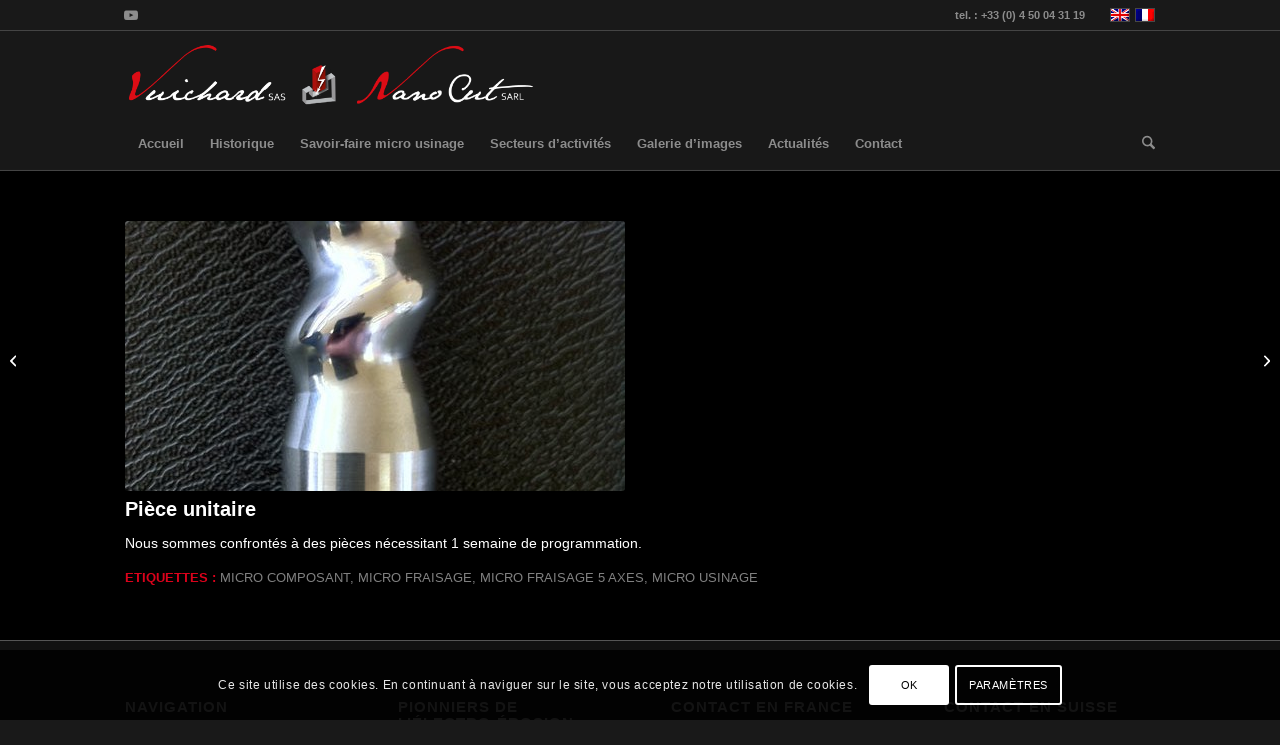

--- FILE ---
content_type: text/html; charset=UTF-8
request_url: https://vuichard.fr/portfolio-item/micro-fraisage-5-axes-piece-unitaire-5/
body_size: 18794
content:
<!DOCTYPE html>
<html lang="fr-FR" class="html_stretched responsive av-preloader-disabled  html_header_top html_logo_left html_bottom_nav_header html_menu_left html_slim html_header_sticky html_header_shrinking html_header_topbar_active html_mobile_menu_tablet html_header_searchicon html_content_align_center html_header_unstick_top html_header_stretch_disabled html_elegant-blog html_modern-blog html_av-submenu-hidden html_av-submenu-display-click html_av-overlay-side html_av-overlay-side-classic html_av-submenu-noclone html_entry_id_4214 av-cookies-consent-show-message-bar av-cookies-cookie-consent-enabled av-cookies-can-opt-out av-cookies-user-needs-accept-button avia-cookie-reload-accept avia-cookie-check-browser-settings av-no-preview av-default-lightbox html_text_menu_active av-mobile-menu-switch-default">
<head>
<meta charset="UTF-8" />


<!-- mobile setting -->
<meta name="viewport" content="width=device-width, initial-scale=1">

<!-- Scripts/CSS and wp_head hook -->
<meta name='robots' content='index, follow, max-image-preview:large, max-snippet:-1, max-video-preview:-1' />

				<script type='text/javascript'>

				function avia_cookie_check_sessionStorage()
				{
					//	FF throws error when all cookies blocked !!
					var sessionBlocked = false;
					try
					{
						var test = sessionStorage.getItem( 'aviaCookieRefused' ) != null;
					}
					catch(e)
					{
						sessionBlocked = true;
					}

					var aviaCookieRefused = ! sessionBlocked ? sessionStorage.getItem( 'aviaCookieRefused' ) : null;

					var html = document.getElementsByTagName('html')[0];

					/**
					 * Set a class to avoid calls to sessionStorage
					 */
					if( sessionBlocked || aviaCookieRefused )
					{
						if( html.className.indexOf('av-cookies-session-refused') < 0 )
						{
							html.className += ' av-cookies-session-refused';
						}
					}

					if( sessionBlocked || aviaCookieRefused || document.cookie.match(/aviaCookieConsent/) )
					{
						if( html.className.indexOf('av-cookies-user-silent-accept') >= 0 )
						{
							 html.className = html.className.replace(/\bav-cookies-user-silent-accept\b/g, '');
						}
					}
				}

				avia_cookie_check_sessionStorage();

			</script>
			
	<!-- This site is optimized with the Yoast SEO plugin v26.7 - https://yoast.com/wordpress/plugins/seo/ -->
	<title>Micro fraisage 5 axes pièce unitaire - Vuichard SAS, usinage de précision : micro usinage de micro composants, électro-érosion à fil, électro-érosion d&#039;enfonçage, micro perçage, micro fraisage, pièces unitaires, grandes séries</title>
	<meta name="description" content="Micro fraisage 5 axe pièce unitaire. Nous sommes confrontés à des pièces nécessitant 1 semaine de programmation." />
	<link rel="canonical" href="https://vuichard.fr/portfolio-item/micro-fraisage-5-axes-piece-unitaire-5/" />
	<meta property="og:locale" content="fr_FR" />
	<meta property="og:type" content="article" />
	<meta property="og:title" content="Micro fraisage 5 axes pièce unitaire - Vuichard SAS, usinage de précision : micro usinage de micro composants, électro-érosion à fil, électro-érosion d&#039;enfonçage, micro perçage, micro fraisage, pièces unitaires, grandes séries" />
	<meta property="og:description" content="Micro fraisage 5 axe pièce unitaire. Nous sommes confrontés à des pièces nécessitant 1 semaine de programmation." />
	<meta property="og:url" content="https://vuichard.fr/portfolio-item/micro-fraisage-5-axes-piece-unitaire-5/" />
	<meta property="og:site_name" content="Vuichard SAS, usinage de précision : micro usinage de micro composants, électro-érosion à fil, électro-érosion d&#039;enfonçage, micro perçage, micro fraisage, pièces unitaires, grandes séries" />
	<meta property="article:modified_time" content="2018-07-05T09:23:15+00:00" />
	<meta property="og:image" content="https://vuichard.fr/wp-content/uploads/2013/05/img-micro-fraisage-20.jpg" />
	<meta property="og:image:width" content="500" />
	<meta property="og:image:height" content="669" />
	<meta property="og:image:type" content="image/jpeg" />
	<script type="application/ld+json" class="yoast-schema-graph">{"@context":"https://schema.org","@graph":[{"@type":"WebPage","@id":"https://vuichard.fr/portfolio-item/micro-fraisage-5-axes-piece-unitaire-5/","url":"https://vuichard.fr/portfolio-item/micro-fraisage-5-axes-piece-unitaire-5/","name":"Micro fraisage 5 axes pièce unitaire - Vuichard SAS, usinage de précision : micro usinage de micro composants, électro-érosion à fil, électro-érosion d&#039;enfonçage, micro perçage, micro fraisage, pièces unitaires, grandes séries","isPartOf":{"@id":"https://vuichard.fr/#website"},"primaryImageOfPage":{"@id":"https://vuichard.fr/portfolio-item/micro-fraisage-5-axes-piece-unitaire-5/#primaryimage"},"image":{"@id":"https://vuichard.fr/portfolio-item/micro-fraisage-5-axes-piece-unitaire-5/#primaryimage"},"thumbnailUrl":"https://vuichard.fr/wp-content/uploads/2013/05/img-micro-fraisage-20.jpg","datePublished":"2018-06-29T13:50:00+00:00","dateModified":"2018-07-05T09:23:15+00:00","description":"Micro fraisage 5 axe pièce unitaire. Nous sommes confrontés à des pièces nécessitant 1 semaine de programmation.","inLanguage":"fr-FR","potentialAction":[{"@type":"ReadAction","target":["https://vuichard.fr/portfolio-item/micro-fraisage-5-axes-piece-unitaire-5/"]}]},{"@type":"ImageObject","inLanguage":"fr-FR","@id":"https://vuichard.fr/portfolio-item/micro-fraisage-5-axes-piece-unitaire-5/#primaryimage","url":"https://vuichard.fr/wp-content/uploads/2013/05/img-micro-fraisage-20.jpg","contentUrl":"https://vuichard.fr/wp-content/uploads/2013/05/img-micro-fraisage-20.jpg","width":500,"height":669,"caption":"Pièce unitaire micro fraisage 5 axes 5"},{"@type":"WebSite","@id":"https://vuichard.fr/#website","url":"https://vuichard.fr/","name":"Vuichard SAS, usinage de précision : micro usinage de micro composants, électro-érosion à fil, électro-érosion d&#039;enfonçage, micro perçage, micro fraisage, pièces unitaires, grandes séries","description":"Micro usinage de précision, spécialiste de l&#039;électro-érosion","publisher":{"@id":"https://vuichard.fr/#organization"},"potentialAction":[{"@type":"SearchAction","target":{"@type":"EntryPoint","urlTemplate":"https://vuichard.fr/?s={search_term_string}"},"query-input":{"@type":"PropertyValueSpecification","valueRequired":true,"valueName":"search_term_string"}}],"inLanguage":"fr-FR"},{"@type":"Organization","@id":"https://vuichard.fr/#organization","name":"VUICHARD SAS","url":"https://vuichard.fr/","logo":{"@type":"ImageObject","inLanguage":"fr-FR","@id":"https://vuichard.fr/#/schema/logo/image/","url":"https://vuichard.fr/wp-content/uploads/2014/06/logo-vuichard.png","contentUrl":"https://vuichard.fr/wp-content/uploads/2014/06/logo-vuichard.png","width":380,"height":156,"caption":"VUICHARD SAS"},"image":{"@id":"https://vuichard.fr/#/schema/logo/image/"},"sameAs":["https://www.youtube.com/channel/UCpv0rSdk6zWMoc3qqN5intQ"]}]}</script>
	<!-- / Yoast SEO plugin. -->


<link rel="alternate" type="application/rss+xml" title="Vuichard SAS, usinage de précision : micro usinage de micro composants, électro-érosion à fil, électro-érosion d&#039;enfonçage, micro perçage, micro fraisage, pièces unitaires, grandes séries &raquo; Flux" href="https://vuichard.fr/feed/" />
<link rel="alternate" type="application/rss+xml" title="Vuichard SAS, usinage de précision : micro usinage de micro composants, électro-érosion à fil, électro-érosion d&#039;enfonçage, micro perçage, micro fraisage, pièces unitaires, grandes séries &raquo; Flux des commentaires" href="https://vuichard.fr/comments/feed/" />
<link rel="alternate" title="oEmbed (JSON)" type="application/json+oembed" href="https://vuichard.fr/wp-json/oembed/1.0/embed?url=https%3A%2F%2Fvuichard.fr%2Fportfolio-item%2Fmicro-fraisage-5-axes-piece-unitaire-5%2F" />
<link rel="alternate" title="oEmbed (XML)" type="text/xml+oembed" href="https://vuichard.fr/wp-json/oembed/1.0/embed?url=https%3A%2F%2Fvuichard.fr%2Fportfolio-item%2Fmicro-fraisage-5-axes-piece-unitaire-5%2F&#038;format=xml" />
<style id='wp-img-auto-sizes-contain-inline-css' type='text/css'>
img:is([sizes=auto i],[sizes^="auto," i]){contain-intrinsic-size:3000px 1500px}
/*# sourceURL=wp-img-auto-sizes-contain-inline-css */
</style>
<link rel='stylesheet' id='wp-block-library-css' href='https://vuichard.fr/wp-includes/css/dist/block-library/style.min.css?ver=6.9' type='text/css' media='all' />
<style id='global-styles-inline-css' type='text/css'>
:root{--wp--preset--aspect-ratio--square: 1;--wp--preset--aspect-ratio--4-3: 4/3;--wp--preset--aspect-ratio--3-4: 3/4;--wp--preset--aspect-ratio--3-2: 3/2;--wp--preset--aspect-ratio--2-3: 2/3;--wp--preset--aspect-ratio--16-9: 16/9;--wp--preset--aspect-ratio--9-16: 9/16;--wp--preset--color--black: #000000;--wp--preset--color--cyan-bluish-gray: #abb8c3;--wp--preset--color--white: #ffffff;--wp--preset--color--pale-pink: #f78da7;--wp--preset--color--vivid-red: #cf2e2e;--wp--preset--color--luminous-vivid-orange: #ff6900;--wp--preset--color--luminous-vivid-amber: #fcb900;--wp--preset--color--light-green-cyan: #7bdcb5;--wp--preset--color--vivid-green-cyan: #00d084;--wp--preset--color--pale-cyan-blue: #8ed1fc;--wp--preset--color--vivid-cyan-blue: #0693e3;--wp--preset--color--vivid-purple: #9b51e0;--wp--preset--color--metallic-red: #b02b2c;--wp--preset--color--maximum-yellow-red: #edae44;--wp--preset--color--yellow-sun: #eeee22;--wp--preset--color--palm-leaf: #83a846;--wp--preset--color--aero: #7bb0e7;--wp--preset--color--old-lavender: #745f7e;--wp--preset--color--steel-teal: #5f8789;--wp--preset--color--raspberry-pink: #d65799;--wp--preset--color--medium-turquoise: #4ecac2;--wp--preset--gradient--vivid-cyan-blue-to-vivid-purple: linear-gradient(135deg,rgb(6,147,227) 0%,rgb(155,81,224) 100%);--wp--preset--gradient--light-green-cyan-to-vivid-green-cyan: linear-gradient(135deg,rgb(122,220,180) 0%,rgb(0,208,130) 100%);--wp--preset--gradient--luminous-vivid-amber-to-luminous-vivid-orange: linear-gradient(135deg,rgb(252,185,0) 0%,rgb(255,105,0) 100%);--wp--preset--gradient--luminous-vivid-orange-to-vivid-red: linear-gradient(135deg,rgb(255,105,0) 0%,rgb(207,46,46) 100%);--wp--preset--gradient--very-light-gray-to-cyan-bluish-gray: linear-gradient(135deg,rgb(238,238,238) 0%,rgb(169,184,195) 100%);--wp--preset--gradient--cool-to-warm-spectrum: linear-gradient(135deg,rgb(74,234,220) 0%,rgb(151,120,209) 20%,rgb(207,42,186) 40%,rgb(238,44,130) 60%,rgb(251,105,98) 80%,rgb(254,248,76) 100%);--wp--preset--gradient--blush-light-purple: linear-gradient(135deg,rgb(255,206,236) 0%,rgb(152,150,240) 100%);--wp--preset--gradient--blush-bordeaux: linear-gradient(135deg,rgb(254,205,165) 0%,rgb(254,45,45) 50%,rgb(107,0,62) 100%);--wp--preset--gradient--luminous-dusk: linear-gradient(135deg,rgb(255,203,112) 0%,rgb(199,81,192) 50%,rgb(65,88,208) 100%);--wp--preset--gradient--pale-ocean: linear-gradient(135deg,rgb(255,245,203) 0%,rgb(182,227,212) 50%,rgb(51,167,181) 100%);--wp--preset--gradient--electric-grass: linear-gradient(135deg,rgb(202,248,128) 0%,rgb(113,206,126) 100%);--wp--preset--gradient--midnight: linear-gradient(135deg,rgb(2,3,129) 0%,rgb(40,116,252) 100%);--wp--preset--font-size--small: 1rem;--wp--preset--font-size--medium: 1.125rem;--wp--preset--font-size--large: 1.75rem;--wp--preset--font-size--x-large: clamp(1.75rem, 3vw, 2.25rem);--wp--preset--spacing--20: 0.44rem;--wp--preset--spacing--30: 0.67rem;--wp--preset--spacing--40: 1rem;--wp--preset--spacing--50: 1.5rem;--wp--preset--spacing--60: 2.25rem;--wp--preset--spacing--70: 3.38rem;--wp--preset--spacing--80: 5.06rem;--wp--preset--shadow--natural: 6px 6px 9px rgba(0, 0, 0, 0.2);--wp--preset--shadow--deep: 12px 12px 50px rgba(0, 0, 0, 0.4);--wp--preset--shadow--sharp: 6px 6px 0px rgba(0, 0, 0, 0.2);--wp--preset--shadow--outlined: 6px 6px 0px -3px rgb(255, 255, 255), 6px 6px rgb(0, 0, 0);--wp--preset--shadow--crisp: 6px 6px 0px rgb(0, 0, 0);}:root { --wp--style--global--content-size: 800px;--wp--style--global--wide-size: 1130px; }:where(body) { margin: 0; }.wp-site-blocks > .alignleft { float: left; margin-right: 2em; }.wp-site-blocks > .alignright { float: right; margin-left: 2em; }.wp-site-blocks > .aligncenter { justify-content: center; margin-left: auto; margin-right: auto; }:where(.is-layout-flex){gap: 0.5em;}:where(.is-layout-grid){gap: 0.5em;}.is-layout-flow > .alignleft{float: left;margin-inline-start: 0;margin-inline-end: 2em;}.is-layout-flow > .alignright{float: right;margin-inline-start: 2em;margin-inline-end: 0;}.is-layout-flow > .aligncenter{margin-left: auto !important;margin-right: auto !important;}.is-layout-constrained > .alignleft{float: left;margin-inline-start: 0;margin-inline-end: 2em;}.is-layout-constrained > .alignright{float: right;margin-inline-start: 2em;margin-inline-end: 0;}.is-layout-constrained > .aligncenter{margin-left: auto !important;margin-right: auto !important;}.is-layout-constrained > :where(:not(.alignleft):not(.alignright):not(.alignfull)){max-width: var(--wp--style--global--content-size);margin-left: auto !important;margin-right: auto !important;}.is-layout-constrained > .alignwide{max-width: var(--wp--style--global--wide-size);}body .is-layout-flex{display: flex;}.is-layout-flex{flex-wrap: wrap;align-items: center;}.is-layout-flex > :is(*, div){margin: 0;}body .is-layout-grid{display: grid;}.is-layout-grid > :is(*, div){margin: 0;}body{padding-top: 0px;padding-right: 0px;padding-bottom: 0px;padding-left: 0px;}a:where(:not(.wp-element-button)){text-decoration: underline;}:root :where(.wp-element-button, .wp-block-button__link){background-color: #32373c;border-width: 0;color: #fff;font-family: inherit;font-size: inherit;font-style: inherit;font-weight: inherit;letter-spacing: inherit;line-height: inherit;padding-top: calc(0.667em + 2px);padding-right: calc(1.333em + 2px);padding-bottom: calc(0.667em + 2px);padding-left: calc(1.333em + 2px);text-decoration: none;text-transform: inherit;}.has-black-color{color: var(--wp--preset--color--black) !important;}.has-cyan-bluish-gray-color{color: var(--wp--preset--color--cyan-bluish-gray) !important;}.has-white-color{color: var(--wp--preset--color--white) !important;}.has-pale-pink-color{color: var(--wp--preset--color--pale-pink) !important;}.has-vivid-red-color{color: var(--wp--preset--color--vivid-red) !important;}.has-luminous-vivid-orange-color{color: var(--wp--preset--color--luminous-vivid-orange) !important;}.has-luminous-vivid-amber-color{color: var(--wp--preset--color--luminous-vivid-amber) !important;}.has-light-green-cyan-color{color: var(--wp--preset--color--light-green-cyan) !important;}.has-vivid-green-cyan-color{color: var(--wp--preset--color--vivid-green-cyan) !important;}.has-pale-cyan-blue-color{color: var(--wp--preset--color--pale-cyan-blue) !important;}.has-vivid-cyan-blue-color{color: var(--wp--preset--color--vivid-cyan-blue) !important;}.has-vivid-purple-color{color: var(--wp--preset--color--vivid-purple) !important;}.has-metallic-red-color{color: var(--wp--preset--color--metallic-red) !important;}.has-maximum-yellow-red-color{color: var(--wp--preset--color--maximum-yellow-red) !important;}.has-yellow-sun-color{color: var(--wp--preset--color--yellow-sun) !important;}.has-palm-leaf-color{color: var(--wp--preset--color--palm-leaf) !important;}.has-aero-color{color: var(--wp--preset--color--aero) !important;}.has-old-lavender-color{color: var(--wp--preset--color--old-lavender) !important;}.has-steel-teal-color{color: var(--wp--preset--color--steel-teal) !important;}.has-raspberry-pink-color{color: var(--wp--preset--color--raspberry-pink) !important;}.has-medium-turquoise-color{color: var(--wp--preset--color--medium-turquoise) !important;}.has-black-background-color{background-color: var(--wp--preset--color--black) !important;}.has-cyan-bluish-gray-background-color{background-color: var(--wp--preset--color--cyan-bluish-gray) !important;}.has-white-background-color{background-color: var(--wp--preset--color--white) !important;}.has-pale-pink-background-color{background-color: var(--wp--preset--color--pale-pink) !important;}.has-vivid-red-background-color{background-color: var(--wp--preset--color--vivid-red) !important;}.has-luminous-vivid-orange-background-color{background-color: var(--wp--preset--color--luminous-vivid-orange) !important;}.has-luminous-vivid-amber-background-color{background-color: var(--wp--preset--color--luminous-vivid-amber) !important;}.has-light-green-cyan-background-color{background-color: var(--wp--preset--color--light-green-cyan) !important;}.has-vivid-green-cyan-background-color{background-color: var(--wp--preset--color--vivid-green-cyan) !important;}.has-pale-cyan-blue-background-color{background-color: var(--wp--preset--color--pale-cyan-blue) !important;}.has-vivid-cyan-blue-background-color{background-color: var(--wp--preset--color--vivid-cyan-blue) !important;}.has-vivid-purple-background-color{background-color: var(--wp--preset--color--vivid-purple) !important;}.has-metallic-red-background-color{background-color: var(--wp--preset--color--metallic-red) !important;}.has-maximum-yellow-red-background-color{background-color: var(--wp--preset--color--maximum-yellow-red) !important;}.has-yellow-sun-background-color{background-color: var(--wp--preset--color--yellow-sun) !important;}.has-palm-leaf-background-color{background-color: var(--wp--preset--color--palm-leaf) !important;}.has-aero-background-color{background-color: var(--wp--preset--color--aero) !important;}.has-old-lavender-background-color{background-color: var(--wp--preset--color--old-lavender) !important;}.has-steel-teal-background-color{background-color: var(--wp--preset--color--steel-teal) !important;}.has-raspberry-pink-background-color{background-color: var(--wp--preset--color--raspberry-pink) !important;}.has-medium-turquoise-background-color{background-color: var(--wp--preset--color--medium-turquoise) !important;}.has-black-border-color{border-color: var(--wp--preset--color--black) !important;}.has-cyan-bluish-gray-border-color{border-color: var(--wp--preset--color--cyan-bluish-gray) !important;}.has-white-border-color{border-color: var(--wp--preset--color--white) !important;}.has-pale-pink-border-color{border-color: var(--wp--preset--color--pale-pink) !important;}.has-vivid-red-border-color{border-color: var(--wp--preset--color--vivid-red) !important;}.has-luminous-vivid-orange-border-color{border-color: var(--wp--preset--color--luminous-vivid-orange) !important;}.has-luminous-vivid-amber-border-color{border-color: var(--wp--preset--color--luminous-vivid-amber) !important;}.has-light-green-cyan-border-color{border-color: var(--wp--preset--color--light-green-cyan) !important;}.has-vivid-green-cyan-border-color{border-color: var(--wp--preset--color--vivid-green-cyan) !important;}.has-pale-cyan-blue-border-color{border-color: var(--wp--preset--color--pale-cyan-blue) !important;}.has-vivid-cyan-blue-border-color{border-color: var(--wp--preset--color--vivid-cyan-blue) !important;}.has-vivid-purple-border-color{border-color: var(--wp--preset--color--vivid-purple) !important;}.has-metallic-red-border-color{border-color: var(--wp--preset--color--metallic-red) !important;}.has-maximum-yellow-red-border-color{border-color: var(--wp--preset--color--maximum-yellow-red) !important;}.has-yellow-sun-border-color{border-color: var(--wp--preset--color--yellow-sun) !important;}.has-palm-leaf-border-color{border-color: var(--wp--preset--color--palm-leaf) !important;}.has-aero-border-color{border-color: var(--wp--preset--color--aero) !important;}.has-old-lavender-border-color{border-color: var(--wp--preset--color--old-lavender) !important;}.has-steel-teal-border-color{border-color: var(--wp--preset--color--steel-teal) !important;}.has-raspberry-pink-border-color{border-color: var(--wp--preset--color--raspberry-pink) !important;}.has-medium-turquoise-border-color{border-color: var(--wp--preset--color--medium-turquoise) !important;}.has-vivid-cyan-blue-to-vivid-purple-gradient-background{background: var(--wp--preset--gradient--vivid-cyan-blue-to-vivid-purple) !important;}.has-light-green-cyan-to-vivid-green-cyan-gradient-background{background: var(--wp--preset--gradient--light-green-cyan-to-vivid-green-cyan) !important;}.has-luminous-vivid-amber-to-luminous-vivid-orange-gradient-background{background: var(--wp--preset--gradient--luminous-vivid-amber-to-luminous-vivid-orange) !important;}.has-luminous-vivid-orange-to-vivid-red-gradient-background{background: var(--wp--preset--gradient--luminous-vivid-orange-to-vivid-red) !important;}.has-very-light-gray-to-cyan-bluish-gray-gradient-background{background: var(--wp--preset--gradient--very-light-gray-to-cyan-bluish-gray) !important;}.has-cool-to-warm-spectrum-gradient-background{background: var(--wp--preset--gradient--cool-to-warm-spectrum) !important;}.has-blush-light-purple-gradient-background{background: var(--wp--preset--gradient--blush-light-purple) !important;}.has-blush-bordeaux-gradient-background{background: var(--wp--preset--gradient--blush-bordeaux) !important;}.has-luminous-dusk-gradient-background{background: var(--wp--preset--gradient--luminous-dusk) !important;}.has-pale-ocean-gradient-background{background: var(--wp--preset--gradient--pale-ocean) !important;}.has-electric-grass-gradient-background{background: var(--wp--preset--gradient--electric-grass) !important;}.has-midnight-gradient-background{background: var(--wp--preset--gradient--midnight) !important;}.has-small-font-size{font-size: var(--wp--preset--font-size--small) !important;}.has-medium-font-size{font-size: var(--wp--preset--font-size--medium) !important;}.has-large-font-size{font-size: var(--wp--preset--font-size--large) !important;}.has-x-large-font-size{font-size: var(--wp--preset--font-size--x-large) !important;}
/*# sourceURL=global-styles-inline-css */
</style>

<link rel='stylesheet' id='wpml-legacy-dropdown-0-css' href='https://vuichard.fr/wp-content/plugins/sitepress-multilingual-cms/templates/language-switchers/legacy-dropdown/style.min.css?ver=1' type='text/css' media='all' />
<style id='wpml-legacy-dropdown-0-inline-css' type='text/css'>
.wpml-ls-statics-shortcode_actions, .wpml-ls-statics-shortcode_actions .wpml-ls-sub-menu, .wpml-ls-statics-shortcode_actions a {border-color:#EEEEEE;}.wpml-ls-statics-shortcode_actions a, .wpml-ls-statics-shortcode_actions .wpml-ls-sub-menu a, .wpml-ls-statics-shortcode_actions .wpml-ls-sub-menu a:link, .wpml-ls-statics-shortcode_actions li:not(.wpml-ls-current-language) .wpml-ls-link, .wpml-ls-statics-shortcode_actions li:not(.wpml-ls-current-language) .wpml-ls-link:link {color:#444444;background-color:#ffffff;}.wpml-ls-statics-shortcode_actions .wpml-ls-sub-menu a:hover,.wpml-ls-statics-shortcode_actions .wpml-ls-sub-menu a:focus, .wpml-ls-statics-shortcode_actions .wpml-ls-sub-menu a:link:hover, .wpml-ls-statics-shortcode_actions .wpml-ls-sub-menu a:link:focus {color:#000000;background-color:#eeeeee;}.wpml-ls-statics-shortcode_actions .wpml-ls-current-language > a {color:#444444;background-color:#ffffff;}.wpml-ls-statics-shortcode_actions .wpml-ls-current-language:hover>a, .wpml-ls-statics-shortcode_actions .wpml-ls-current-language>a:focus {color:#000000;background-color:#eeeeee;}
#lang_sel img, #lang_sel_list img, #lang_sel_footer img { display: inline; }
/*# sourceURL=wpml-legacy-dropdown-0-inline-css */
</style>
<link rel='stylesheet' id='avia-merged-styles-css' href='https://vuichard.fr/wp-content/uploads/dynamic_avia/avia-merged-styles-c902f2f23ef2683618870ec10523834e---695e882d87001.css' type='text/css' media='all' />
<script type="text/javascript" src="https://vuichard.fr/wp-includes/js/jquery/jquery.min.js?ver=3.7.1" id="jquery-core-js"></script>
<script type="text/javascript" src="https://vuichard.fr/wp-includes/js/jquery/jquery-migrate.min.js?ver=3.4.1" id="jquery-migrate-js"></script>
<script type="text/javascript" src="https://vuichard.fr/wp-content/plugins/sitepress-multilingual-cms/templates/language-switchers/legacy-dropdown/script.min.js?ver=1" id="wpml-legacy-dropdown-0-js"></script>
<script type="text/javascript" src="https://vuichard.fr/wp-content/themes/enfold-child/carousel/cloud-carousel.1.0.5.js?ver=6.9" id="cloudmin-js"></script>
<script type="text/javascript" src="https://vuichard.fr/wp-content/themes/enfold-child/carousel/custom-carousel.js?ver=6.9" id="custom-carousel-js"></script>
<script type="text/javascript" id="wpml-xdomain-data-js-extra">
/* <![CDATA[ */
var wpml_xdomain_data = {"css_selector":"wpml-ls-item","ajax_url":"https://vuichard.fr/wp-admin/admin-ajax.php","current_lang":"fr","_nonce":"f715e03a67"};
//# sourceURL=wpml-xdomain-data-js-extra
/* ]]> */
</script>
<script type="text/javascript" src="https://vuichard.fr/wp-content/plugins/sitepress-multilingual-cms/res/js/xdomain-data.js?ver=486900" id="wpml-xdomain-data-js" defer="defer" data-wp-strategy="defer"></script>
<script type="text/javascript" src="https://vuichard.fr/wp-content/uploads/dynamic_avia/avia-head-scripts-18cb21b3e00e8c371ba3322f9fed3022---695e882d8f361.js" id="avia-head-scripts-js"></script>
<link rel="https://api.w.org/" href="https://vuichard.fr/wp-json/" /><link rel="alternate" title="JSON" type="application/json" href="https://vuichard.fr/wp-json/wp/v2/portfolio/4214" /><link rel="EditURI" type="application/rsd+xml" title="RSD" href="https://vuichard.fr/xmlrpc.php?rsd" />
<meta name="generator" content="WordPress 6.9" />
<link rel='shortlink' href='https://vuichard.fr/?p=4214' />
<meta name="generator" content="WPML ver:4.8.6 stt:1,4;" />

<link rel="icon" href="https://vuichard.fr/wp-content/uploads/2013/04/favicon.ico" type="image/x-icon">
<!--[if lt IE 9]><script src="https://vuichard.fr/wp-content/themes/enfold/js/html5shiv.js"></script><![endif]--><link rel="profile" href="https://gmpg.org/xfn/11" />
<link rel="alternate" type="application/rss+xml" title="Vuichard SAS, usinage de précision : micro usinage de micro composants, électro-érosion à fil, électro-érosion d&#039;enfonçage, micro perçage, micro fraisage, pièces unitaires, grandes séries RSS2 Feed" href="https://vuichard.fr/feed/" />
<link rel="pingback" href="https://vuichard.fr/xmlrpc.php" />

<!-- To speed up the rendering and to display the site as fast as possible to the user we include some styles and scripts for above the fold content inline -->
<script type="text/javascript">'use strict';var avia_is_mobile=!1;if(/Android|webOS|iPhone|iPad|iPod|BlackBerry|IEMobile|Opera Mini/i.test(navigator.userAgent)&&'ontouchstart' in document.documentElement){avia_is_mobile=!0;document.documentElement.className+=' avia_mobile '}
else{document.documentElement.className+=' avia_desktop '};document.documentElement.className+=' js_active ';(function(){var e=['-webkit-','-moz-','-ms-',''],n='',o=!1,a=!1;for(var t in e){if(e[t]+'transform' in document.documentElement.style){o=!0;n=e[t]+'transform'};if(e[t]+'perspective' in document.documentElement.style){a=!0}};if(o){document.documentElement.className+=' avia_transform '};if(a){document.documentElement.className+=' avia_transform3d '};if(typeof document.getElementsByClassName=='function'&&typeof document.documentElement.getBoundingClientRect=='function'&&avia_is_mobile==!1){if(n&&window.innerHeight>0){setTimeout(function(){var e=0,o={},a=0,t=document.getElementsByClassName('av-parallax'),i=window.pageYOffset||document.documentElement.scrollTop;for(e=0;e<t.length;e++){t[e].style.top='0px';o=t[e].getBoundingClientRect();a=Math.ceil((window.innerHeight+i-o.top)*0.3);t[e].style[n]='translate(0px, '+a+'px)';t[e].style.top='auto';t[e].className+=' enabled-parallax '}},50)}}})();</script><style type="text/css">
		@font-face {font-family: 'entypo-fontello-enfold'; font-weight: normal; font-style: normal; font-display: auto;
		src: url('https://vuichard.fr/wp-content/themes/enfold/config-templatebuilder/avia-template-builder/assets/fonts/entypo-fontello-enfold/entypo-fontello-enfold.woff2') format('woff2'),
		url('https://vuichard.fr/wp-content/themes/enfold/config-templatebuilder/avia-template-builder/assets/fonts/entypo-fontello-enfold/entypo-fontello-enfold.woff') format('woff'),
		url('https://vuichard.fr/wp-content/themes/enfold/config-templatebuilder/avia-template-builder/assets/fonts/entypo-fontello-enfold/entypo-fontello-enfold.ttf') format('truetype'),
		url('https://vuichard.fr/wp-content/themes/enfold/config-templatebuilder/avia-template-builder/assets/fonts/entypo-fontello-enfold/entypo-fontello-enfold.svg#entypo-fontello-enfold') format('svg'),
		url('https://vuichard.fr/wp-content/themes/enfold/config-templatebuilder/avia-template-builder/assets/fonts/entypo-fontello-enfold/entypo-fontello-enfold.eot'),
		url('https://vuichard.fr/wp-content/themes/enfold/config-templatebuilder/avia-template-builder/assets/fonts/entypo-fontello-enfold/entypo-fontello-enfold.eot?#iefix') format('embedded-opentype');
		}

		#top .avia-font-entypo-fontello-enfold, body .avia-font-entypo-fontello-enfold, html body [data-av_iconfont='entypo-fontello-enfold']:before{ font-family: 'entypo-fontello-enfold'; }
		
		@font-face {font-family: 'entypo-fontello'; font-weight: normal; font-style: normal; font-display: auto;
		src: url('https://vuichard.fr/wp-content/themes/enfold/config-templatebuilder/avia-template-builder/assets/fonts/entypo-fontello/entypo-fontello.woff2') format('woff2'),
		url('https://vuichard.fr/wp-content/themes/enfold/config-templatebuilder/avia-template-builder/assets/fonts/entypo-fontello/entypo-fontello.woff') format('woff'),
		url('https://vuichard.fr/wp-content/themes/enfold/config-templatebuilder/avia-template-builder/assets/fonts/entypo-fontello/entypo-fontello.ttf') format('truetype'),
		url('https://vuichard.fr/wp-content/themes/enfold/config-templatebuilder/avia-template-builder/assets/fonts/entypo-fontello/entypo-fontello.svg#entypo-fontello') format('svg'),
		url('https://vuichard.fr/wp-content/themes/enfold/config-templatebuilder/avia-template-builder/assets/fonts/entypo-fontello/entypo-fontello.eot'),
		url('https://vuichard.fr/wp-content/themes/enfold/config-templatebuilder/avia-template-builder/assets/fonts/entypo-fontello/entypo-fontello.eot?#iefix') format('embedded-opentype');
		}

		#top .avia-font-entypo-fontello, body .avia-font-entypo-fontello, html body [data-av_iconfont='entypo-fontello']:before{ font-family: 'entypo-fontello'; }
		</style>

<!--
Debugging Info for Theme support: 

Theme: Enfold
Version: 7.1.3
Installed: enfold
AviaFramework Version: 5.6
AviaBuilder Version: 6.0
aviaElementManager Version: 1.0.1
- - - - - - - - - - -
ChildTheme: Vuichard Child
ChildTheme Version: 
ChildTheme Installed: enfold

- - - - - - - - - - -
ML:640-PU:135-PLA:7
WP:6.9
Compress: CSS:all theme files - JS:all theme files
Updates: enabled - token has changed and not verified
PLAu:6
-->
</head>

<body id="top" class="wp-singular portfolio-template-default single single-portfolio postid-4214 wp-theme-enfold wp-child-theme-enfold-child stretched rtl_columns av-curtain-numeric muli open_sans  post-type-portfolio post_tag-micro-composant post_tag-micro-fraisage post_tag-micro-fraisage-5-axes post_tag-micro-usinage-2 portfolio_entries-galerie-dimages-micro-usinage portfolio_entries-micro-fraisage avia-responsive-images-support av-recaptcha-enabled av-google-badge-hide" itemscope="itemscope" itemtype="https://schema.org/WebPage" >

	
	<div id='wrap_all'>

	
<header id='header' class='all_colors header_color dark_bg_color  av_header_top av_logo_left av_bottom_nav_header av_menu_left av_slim av_header_sticky av_header_shrinking av_header_stretch_disabled av_mobile_menu_tablet av_header_searchicon av_header_unstick_top av_header_border_disabled'  role="banner" itemscope="itemscope" itemtype="https://schema.org/WPHeader" >

		<div id='header_meta' class='container_wrap container_wrap_meta  av_icon_active_left av_extra_header_active av_secondary_right av_phone_active_right av_entry_id_4214'>
		
			      <div class='container'>
			      <ul class='noLightbox social_bookmarks icon_count_1'><li class='social_bookmarks_youtube av-social-link-youtube social_icon_1 avia_social_iconfont'><a  target="_blank" aria-label="Lien vers Youtube" href='https://www.youtube.com/channel/UCpv0rSdk6zWMoc3qqN5intQ' data-av_icon='' data-av_iconfont='entypo-fontello' title="Lien vers Youtube" desc="Lien vers Youtube" title='Lien vers Youtube'><span class='avia_hidden_link_text'>Lien vers Youtube</span></a></li></ul><nav class='sub_menu'  role="navigation" itemscope="itemscope" itemtype="https://schema.org/SiteNavigationElement" ><ul class='avia_wpml_language_switch avia_wpml_language_switch_extra'><li class='language_en '><a href='https://vuichard.com/portfolio-item/5-axis-micro-milling-single-part-2/'>	<span class='language_flag'><img title='English' src='https://vuichard.fr/wp-content/plugins/sitepress-multilingual-cms/res/flags/en.png' alt='English' /></span>	<span class='language_native'>English</span>	<span class='language_translated'>Anglais</span>	<span class='language_code'>en</span></a></li><li class='language_fr avia_current_lang'><a href='https://vuichard.fr/portfolio-item/micro-fraisage-5-axes-piece-unitaire-5/'>	<span class='language_flag'><img title='Français' src='https://vuichard.fr/wp-content/plugins/sitepress-multilingual-cms/res/flags/fr.png' alt='Français' /></span>	<span class='language_native'>Français</span>	<span class='language_translated'>Français</span>	<span class='language_code'>fr</span></a></li></ul></nav><div class='phone-info '><span>tel. : +33 (0) 4 50 04 31 19</span></div>			      </div>
		</div>

		<div  id='header_main' class='container_wrap container_wrap_logo'>
	
        <div class='container av-logo-container'><div class='inner-container'><span class='logo avia-standard-logo'><a href='https://vuichard.fr/' class='' aria-label='logo-vuichard' title='logo-vuichard'><img src="https://vuichard.fr/wp-content/uploads/2014/06/logo-vuichard.png" srcset="https://vuichard.fr/wp-content/uploads/2014/06/logo-vuichard.png 380w, https://vuichard.fr/wp-content/uploads/2014/06/logo-vuichard-300x123.png 300w" sizes="(max-width: 380px) 100vw, 380px" height="100" width="300" alt='Vuichard SAS, usinage de précision : micro usinage de micro composants, électro-érosion à fil, électro-érosion d&#039;enfonçage, micro perçage, micro fraisage, pièces unitaires, grandes séries' title='logo-vuichard' /></a></span><img src='https://vuichard.fr/wp-content/uploads/2013/04/logo-nanocut.png' class='second-logo' alt='' title=''  /></div></div><div id='header_main_alternate' class='container_wrap'><div class='container'><nav class='main_menu' data-selectname='Sélectionner une page'  role="navigation" itemscope="itemscope" itemtype="https://schema.org/SiteNavigationElement" ><div class="avia-menu av-main-nav-wrap"><ul id="avia-menu" class="menu av-main-nav"><li role="menuitem" id="menu-item-2531" class="menu-item menu-item-type-post_type menu-item-object-page menu-item-home menu-item-top-level menu-item-top-level-1"><a href="https://vuichard.fr/" itemprop="url" tabindex="0"><span class="avia-bullet"></span><span class="avia-menu-text">Accueil</span><span class="avia-menu-fx"><span class="avia-arrow-wrap"><span class="avia-arrow"></span></span></span></a></li>
<li role="menuitem" id="menu-item-2533" class="menu-item menu-item-type-post_type menu-item-object-page menu-item-top-level menu-item-top-level-2"><a href="https://vuichard.fr/historique/" itemprop="url" tabindex="0"><span class="avia-bullet"></span><span class="avia-menu-text">Historique</span><span class="avia-menu-fx"><span class="avia-arrow-wrap"><span class="avia-arrow"></span></span></span></a></li>
<li role="menuitem" id="menu-item-2535" class="menu-item menu-item-type-post_type menu-item-object-page menu-item-has-children menu-item-top-level menu-item-top-level-3"><a href="https://vuichard.fr/savoir-faire-micro-usinage/" itemprop="url" tabindex="0"><span class="avia-bullet"></span><span class="avia-menu-text">Savoir-faire micro usinage</span><span class="avia-menu-fx"><span class="avia-arrow-wrap"><span class="avia-arrow"></span></span></span></a>


<ul class="sub-menu">
	<li role="menuitem" id="menu-item-3009" class="menu-item menu-item-type-post_type menu-item-object-page"><a href="https://vuichard.fr/savoir-faire-micro-usinage/micro-decoupe-laser-haute-precision/" itemprop="url" tabindex="0"><span class="avia-bullet"></span><span class="avia-menu-text">Micro Découpe Laser</span></a></li>
	<li role="menuitem" id="menu-item-2538" class="menu-item menu-item-type-post_type menu-item-object-page"><a href="https://vuichard.fr/savoir-faire-micro-usinage/electro-erosion-a-fil/" itemprop="url" tabindex="0"><span class="avia-bullet"></span><span class="avia-menu-text">Electro-érosion à fil</span></a></li>
	<li role="menuitem" id="menu-item-2539" class="menu-item menu-item-type-post_type menu-item-object-page"><a href="https://vuichard.fr/savoir-faire-micro-usinage/electro-erosion-enfoncage/" itemprop="url" tabindex="0"><span class="avia-bullet"></span><span class="avia-menu-text">Electro-érosion d&rsquo;enfonçage</span></a></li>
	<li role="menuitem" id="menu-item-2543" class="menu-item menu-item-type-post_type menu-item-object-page"><a href="https://vuichard.fr/savoir-faire-micro-usinage/micro-percage/" itemprop="url" tabindex="0"><span class="avia-bullet"></span><span class="avia-menu-text">Micro perçage</span></a></li>
	<li role="menuitem" id="menu-item-2542" class="menu-item menu-item-type-post_type menu-item-object-page"><a href="https://vuichard.fr/savoir-faire-micro-usinage/micro-fraisage-5-axes/" itemprop="url" tabindex="0"><span class="avia-bullet"></span><span class="avia-menu-text">Micro fraisage 5 axes</span></a></li>
	<li role="menuitem" id="menu-item-2546" class="menu-item menu-item-type-post_type menu-item-object-page"><a href="https://vuichard.fr/savoir-faire-micro-usinage/polissage-outillage/" itemprop="url" tabindex="0"><span class="avia-bullet"></span><span class="avia-menu-text">Polissage d&rsquo;outillage</span></a></li>
	<li role="menuitem" id="menu-item-4866" class="menu-item menu-item-type-post_type menu-item-object-page"><a href="https://vuichard.fr/savoir-faire-micro-usinage/micro-tournage-en-edm/" itemprop="url" tabindex="0"><span class="avia-bullet"></span><span class="avia-menu-text">Micro tournage en EDM</span></a></li>
</ul>
</li>
<li role="menuitem" id="menu-item-2536" class="menu-item menu-item-type-post_type menu-item-object-page menu-item-top-level menu-item-top-level-4"><a href="https://vuichard.fr/secteurs-activites-micro-usinage/" itemprop="url" tabindex="0"><span class="avia-bullet"></span><span class="avia-menu-text">Secteurs d&rsquo;activités</span><span class="avia-menu-fx"><span class="avia-arrow-wrap"><span class="avia-arrow"></span></span></span></a></li>
<li role="menuitem" id="menu-item-4249" class="menu-item menu-item-type-post_type menu-item-object-page menu-item-top-level menu-item-top-level-5"><a href="https://vuichard.fr/galerie-dimages-micro-usinage/" itemprop="url" tabindex="0"><span class="avia-bullet"></span><span class="avia-menu-text">Galerie d&rsquo;images</span><span class="avia-menu-fx"><span class="avia-arrow-wrap"><span class="avia-arrow"></span></span></span></a></li>
<li role="menuitem" id="menu-item-2534" class="menu-item menu-item-type-post_type menu-item-object-page menu-item-top-level menu-item-top-level-6"><a href="https://vuichard.fr/actualites-vuichard-micro-usinage/" itemprop="url" tabindex="0"><span class="avia-bullet"></span><span class="avia-menu-text">Actualités</span><span class="avia-menu-fx"><span class="avia-arrow-wrap"><span class="avia-arrow"></span></span></span></a></li>
<li role="menuitem" id="menu-item-2532" class="menu-item menu-item-type-post_type menu-item-object-page menu-item-top-level menu-item-top-level-7"><a href="https://vuichard.fr/contact-vuichard/" itemprop="url" tabindex="0"><span class="avia-bullet"></span><span class="avia-menu-text">Contact</span><span class="avia-menu-fx"><span class="avia-arrow-wrap"><span class="avia-arrow"></span></span></span></a></li>
<li id="menu-item-search" class="noMobile menu-item menu-item-search-dropdown menu-item-avia-special" role="menuitem"><a class="avia-svg-icon avia-font-svg_entypo-fontello" aria-label="Rechercher" href="?s=" rel="nofollow" title="Cliquez pour ouvrir le champ de recherche" data-avia-search-tooltip="
&lt;search&gt;
	&lt;form role=&quot;search&quot; action=&quot;https://vuichard.fr/&quot; id=&quot;searchform&quot; method=&quot;get&quot; class=&quot;&quot;&gt;
		&lt;div&gt;
&lt;span class=&#039;av_searchform_search avia-svg-icon avia-font-svg_entypo-fontello&#039; data-av_svg_icon=&#039;search&#039; data-av_iconset=&#039;svg_entypo-fontello&#039;&gt;&lt;svg version=&quot;1.1&quot; xmlns=&quot;http://www.w3.org/2000/svg&quot; width=&quot;25&quot; height=&quot;32&quot; viewBox=&quot;0 0 25 32&quot; preserveAspectRatio=&quot;xMidYMid meet&quot; aria-labelledby=&#039;av-svg-title-1&#039; aria-describedby=&#039;av-svg-desc-1&#039; role=&quot;graphics-symbol&quot; aria-hidden=&quot;true&quot;&gt;
&lt;title id=&#039;av-svg-title-1&#039;&gt;Search&lt;/title&gt;
&lt;desc id=&#039;av-svg-desc-1&#039;&gt;Search&lt;/desc&gt;
&lt;path d=&quot;M24.704 24.704q0.96 1.088 0.192 1.984l-1.472 1.472q-1.152 1.024-2.176 0l-6.080-6.080q-2.368 1.344-4.992 1.344-4.096 0-7.136-3.040t-3.040-7.136 2.88-7.008 6.976-2.912 7.168 3.040 3.072 7.136q0 2.816-1.472 5.184zM3.008 13.248q0 2.816 2.176 4.992t4.992 2.176 4.832-2.016 2.016-4.896q0-2.816-2.176-4.96t-4.992-2.144-4.832 2.016-2.016 4.832z&quot;&gt;&lt;/path&gt;
&lt;/svg&gt;&lt;/span&gt;			&lt;input type=&quot;submit&quot; value=&quot;&quot; id=&quot;searchsubmit&quot; class=&quot;button&quot; title=&quot;Entrez au moins 3 caractères pour afficher une liste de résultats ou cliquez pour aller sur la page des résultats de recherche pour tous les afficher&quot; /&gt;
			&lt;input type=&quot;search&quot; id=&quot;s&quot; name=&quot;s&quot; value=&quot;&quot; aria-label=&#039;Rechercher&#039; placeholder=&#039;Rechercher&#039; required /&gt;
		&lt;/div&gt;
	&lt;/form&gt;
&lt;/search&gt;
" data-av_svg_icon='search' data-av_iconset='svg_entypo-fontello'><svg version="1.1" xmlns="http://www.w3.org/2000/svg" width="25" height="32" viewBox="0 0 25 32" preserveAspectRatio="xMidYMid meet" aria-labelledby='av-svg-title-2' aria-describedby='av-svg-desc-2' role="graphics-symbol" aria-hidden="true">
<title id='av-svg-title-2'>Cliquez pour ouvrir le champ de recherche</title>
<desc id='av-svg-desc-2'>Cliquez pour ouvrir le champ de recherche</desc>
<path d="M24.704 24.704q0.96 1.088 0.192 1.984l-1.472 1.472q-1.152 1.024-2.176 0l-6.080-6.080q-2.368 1.344-4.992 1.344-4.096 0-7.136-3.040t-3.040-7.136 2.88-7.008 6.976-2.912 7.168 3.040 3.072 7.136q0 2.816-1.472 5.184zM3.008 13.248q0 2.816 2.176 4.992t4.992 2.176 4.832-2.016 2.016-4.896q0-2.816-2.176-4.96t-4.992-2.144-4.832 2.016-2.016 4.832z"></path>
</svg><span class="avia_hidden_link_text">Rechercher</span></a></li><li class="av-burger-menu-main menu-item-avia-special " role="menuitem">
	        			<a href="#" aria-label="Menu" aria-hidden="false">
							<span class="av-hamburger av-hamburger--spin av-js-hamburger">
								<span class="av-hamburger-box">
						          <span class="av-hamburger-inner"></span>
						          <strong>Menu</strong>
								</span>
							</span>
							<span class="avia_hidden_link_text">Menu</span>
						</a>
	        		   </li></ul></div></nav></div> </div> 
		<!-- end container_wrap-->
		</div>
		
		<div class='header_bg'></div>

<!-- end header -->
</header>

	<div id='main' class='all_colors' data-scroll-offset='88'>

	
		<div class='container_wrap container_wrap_first main_color fullsize'>

			<div class='container'>

				<main class='template-page template-portfolio content  av-content-full alpha units av-main-single-portfolio'  role="main" itemprop="mainContentOfPage" >

							<article class='post-entry post-entry-type-page post-entry-4214'  itemscope="itemscope" itemtype="https://schema.org/CreativeWork" >
			<div class="entry-content-wrapper clearfix">
				<header class="entry-content-header" aria-label="Contenu de portfolio pour : Micro fraisage 5 axes pièce unitaire" >
<div class='page-thumb'><img loading="lazy" width="500" height="270" src="https://vuichard.fr/wp-content/uploads/2013/05/img-micro-fraisage-20-500x270.jpg" class="wp-image-2862 avia-img-lazy-loading-2862 attachment-entry_with_sidebar size-entry_with_sidebar wp-post-image" alt="" decoding="async" /></div></header><div class="entry-content"  itemprop="text" ><h3 class="av-special-heading-tag ">Pièce unitaire</h3>
<p>Nous sommes confrontés à des pièces nécessitant 1 semaine de programmation.</p>
</div><footer class="entry-footer"><span class="blog-tags minor-meta"><strong>Etiquettes :</strong><span> <a href="https://vuichard.fr/tag/micro-composant/" rel="tag">micro composant</a>, <a href="https://vuichard.fr/tag/micro-fraisage/" rel="tag">micro fraisage</a>, <a href="https://vuichard.fr/tag/micro-fraisage-5-axes/" rel="tag">micro fraisage 5 axes</a>, <a href="https://vuichard.fr/tag/micro-usinage-2/" rel="tag">micro usinage</a></span></span></footer></div></article><!--end post-entry-->
                <!--end content-->
				</main>

				
			</div><!--end container-->

		</div><!-- close default .container_wrap element -->

				<div class='container_wrap footer_color' id='footer'>

					<div class='container'>

						<div class='flex_column av_one_fourth  first el_before_av_one_fourth'><section id="nav_menu-2" class="widget clearfix widget_nav_menu"><h3 class="widgettitle">Navigation</h3><div class="menu-menu-footer-container"><ul id="menu-menu-footer" class="menu"><li id="menu-item-2010" class="menu-item menu-item-type-post_type menu-item-object-page menu-item-home menu-item-2010"><a href="https://vuichard.fr/">Accueil</a></li>
<li id="menu-item-2012" class="menu-item menu-item-type-post_type menu-item-object-page menu-item-2012"><a href="https://vuichard.fr/historique/">Historique</a></li>
<li id="menu-item-2014" class="menu-item menu-item-type-post_type menu-item-object-page menu-item-2014"><a href="https://vuichard.fr/savoir-faire-micro-usinage/">Savoir-faire micro usinage</a></li>
<li id="menu-item-2015" class="menu-item menu-item-type-post_type menu-item-object-page menu-item-2015"><a href="https://vuichard.fr/secteurs-activites-micro-usinage/">Secteurs d&rsquo;activités</a></li>
<li id="menu-item-4341" class="menu-item menu-item-type-post_type menu-item-object-page menu-item-4341"><a href="https://vuichard.fr/galerie-dimages-micro-usinage/">Galerie d&rsquo;images</a></li>
<li id="menu-item-2244" class="menu-item menu-item-type-post_type menu-item-object-page menu-item-2244"><a href="https://vuichard.fr/actualites-vuichard-micro-usinage/">Actualités</a></li>
<li id="menu-item-4761" class="menu-item menu-item-type-post_type menu-item-object-page menu-item-4761"><a href="https://vuichard.fr/mentions-legales/">Mentions légales</a></li>
<li id="menu-item-4737" class="menu-item menu-item-type-post_type menu-item-object-page menu-item-privacy-policy menu-item-4737"><a rel="privacy-policy" href="https://vuichard.fr/politique-de-confidentialite/">Politique de confidentialité</a></li>
<li id="menu-item-2890" class="menu-item menu-item-type-post_type menu-item-object-page menu-item-2890"><a href="https://vuichard.fr/plan-du-site/">Plan du site</a></li>
<li id="menu-item-2011" class="menu-item menu-item-type-post_type menu-item-object-page menu-item-2011"><a href="https://vuichard.fr/contact-vuichard/">Contact</a></li>
</ul></div><span class="seperator extralight-border"></span></section></div><div class='flex_column av_one_fourth  el_after_av_one_fourth el_before_av_one_fourth '><section id="avia_partner_widget-4" class="widget clearfix avia-widget-container avia_partner_widget"><h3 class="widgettitle">Pionniers de l&rsquo;électro-érosion depuis 1967</h3><a target="_blank" href="https://vuichard.fr/historique/" class="preloading_background avia_partner1 link_list_item1 " ><img class="rounded" src="https://vuichard.fr/wp-content/uploads/2013/05/img-ad-vuichard-1.jpg" title="Pionniers de l&rsquo;électro-érosion depuis 1967" alt="Pionniers de l&rsquo;électro-érosion depuis 1967"/></a><a target="_blank" href="https://vuichard.fr/savoir-faire/" class="preloading_background avia_partner2 link_list_item1 " ><img class="rounded" src="https://vuichard.fr/wp-content/uploads/2013/05/img-ad-vuichard-2.jpg" title="Pionniers de l&rsquo;électro-érosion depuis 1967" alt="Pionniers de l&rsquo;électro-érosion depuis 1967"/></a><span class="seperator extralight-border"></span></section><section id="search-5" class="widget clearfix widget_search"><h3 class="widgettitle">Recherche</h3>
<search>
	<form action="https://vuichard.fr/" id="searchform" method="get" class="av_disable_ajax_search">
		<div>
<span class='av_searchform_search avia-svg-icon avia-font-svg_entypo-fontello' data-av_svg_icon='search' data-av_iconset='svg_entypo-fontello'><svg version="1.1" xmlns="http://www.w3.org/2000/svg" width="25" height="32" viewBox="0 0 25 32" preserveAspectRatio="xMidYMid meet" aria-labelledby='av-svg-title-6' aria-describedby='av-svg-desc-6' role="graphics-symbol" aria-hidden="true">
<title id='av-svg-title-6'>Search</title>
<desc id='av-svg-desc-6'>Search</desc>
<path d="M24.704 24.704q0.96 1.088 0.192 1.984l-1.472 1.472q-1.152 1.024-2.176 0l-6.080-6.080q-2.368 1.344-4.992 1.344-4.096 0-7.136-3.040t-3.040-7.136 2.88-7.008 6.976-2.912 7.168 3.040 3.072 7.136q0 2.816-1.472 5.184zM3.008 13.248q0 2.816 2.176 4.992t4.992 2.176 4.832-2.016 2.016-4.896q0-2.816-2.176-4.96t-4.992-2.144-4.832 2.016-2.016 4.832z"></path>
</svg></span>			<input type="submit" value="" id="searchsubmit" class="button" title="Cliquer pour lancer la recherche" />
			<input type="search" id="s" name="s" value="" aria-label='Rechercher' placeholder='Rechercher' required />
		</div>
	</form>
</search>
<span class="seperator extralight-border"></span></section></div><div class='flex_column av_one_fourth  el_after_av_one_fourth el_before_av_one_fourth '><section id="text-4" class="widget clearfix widget_text"><h3 class="widgettitle">Contact en France</h3>			<div class="textwidget"><h6>Ets Michel VUICHARD SAS</h6>
<p><font style="background-color: #db021b; color: #000000;padding:3px 5px;">Mr Philippe Vuichard</font><br />
1160 Montée de Jurens<br />
74520 DINGY-EN-VUACHE<br />
France</p>
<p><span style="color: #FFFFFF; ">TEL. : </span>+33 (0) 4 50 04 31 19<br />
<span style="color: #FFFFFF; ">FAX : </span>+33 (0) 4 50 04 31 77<br />
<span style="color: #FFFFFF; ">E-MAIL : </span><a style="color: #db021b; " href="mailto:mail@vuichard.fr?Subject=Message%20from%20website">mail@vuichard.fr</a><br />
<span style="color: #FFFFFF; ">Site internet : </span><a style="color: #db021b; " href="https://vuichard.fr/">www.vuichard.fr</a></p>
</div>
		<span class="seperator extralight-border"></span></section></div><div class='flex_column av_one_fourth  el_after_av_one_fourth el_before_av_one_fourth '><section id="text-5" class="widget clearfix widget_text"><h3 class="widgettitle">Contact en Suisse</h3>			<div class="textwidget"><h6>NANO CUT Sàrl</h6>
<p><font style="background-color: #db021b; color: #000000;padding:3px 5px;">Mr Philippe Vuichard</font><br />
Av. du Bois-de-la-Chapelle 105<br />
CH-1213 ONEX<br />
Suisse</p>
<p><span style="color: #FFFFFF; ">TEL. : </span>+41 (0) 79 889 73 59<br />
<span style="color: #FFFFFF; ">E-MAIL : </span><a style="color: #db021b; " href="mailto:mail@nanocut.ch?Subject=Message%20from%20website">mail@nanocut.ch</a><br />
<span style="color: #FFFFFF; ">Site internet : </span><a style="color: #db021b; " href="https://vuichard.fr/">www.nanocut.ch</a></p>
</div>
		<span class="seperator extralight-border"></span></section></div>
					</div>

				<!-- ####### END FOOTER CONTAINER ####### -->
				</div>

	

	
				<footer class='container_wrap socket_color' id='socket'  role="contentinfo" itemscope="itemscope" itemtype="https://schema.org/WPFooter" aria-label="Copyright et infos société" >
                    <div class='container'>

                        <span class='copyright'>2022© Tous droits réservés - Vuichard SAS  creation de site internet : <a href="http://reseau-graphiste.com" target="blank">reseau-graphiste.com</a></span>

                        <ul class='noLightbox social_bookmarks icon_count_1'><li class='social_bookmarks_youtube av-social-link-youtube social_icon_1 avia_social_iconfont'><a  target="_blank" aria-label="Lien vers Youtube" href='https://www.youtube.com/channel/UCpv0rSdk6zWMoc3qqN5intQ' data-av_icon='' data-av_iconfont='entypo-fontello' title="Lien vers Youtube" desc="Lien vers Youtube" title='Lien vers Youtube'><span class='avia_hidden_link_text'>Lien vers Youtube</span></a></li></ul><nav class='sub_menu_socket'  role="navigation" itemscope="itemscope" itemtype="https://schema.org/SiteNavigationElement" ><div class="avia3-menu"><ul role="menu" class="menu" id="avia3-menu"><li role="menuitem" id="menu-item-2010" class="menu-item menu-item-type-post_type menu-item-object-page menu-item-home menu-item-top-level menu-item-top-level-1"><a href="https://vuichard.fr/" itemprop="url" tabindex="0"><span class="avia-bullet"></span><span class="avia-menu-text">Accueil</span><span class="avia-menu-fx"><span class="avia-arrow-wrap"><span class="avia-arrow"></span></span></span></a></li>
<li role="menuitem" id="menu-item-2012" class="menu-item menu-item-type-post_type menu-item-object-page menu-item-top-level menu-item-top-level-2"><a href="https://vuichard.fr/historique/" itemprop="url" tabindex="0"><span class="avia-bullet"></span><span class="avia-menu-text">Historique</span><span class="avia-menu-fx"><span class="avia-arrow-wrap"><span class="avia-arrow"></span></span></span></a></li>
<li role="menuitem" id="menu-item-2014" class="menu-item menu-item-type-post_type menu-item-object-page menu-item-top-level menu-item-top-level-3"><a href="https://vuichard.fr/savoir-faire-micro-usinage/" itemprop="url" tabindex="0"><span class="avia-bullet"></span><span class="avia-menu-text">Savoir-faire micro usinage</span><span class="avia-menu-fx"><span class="avia-arrow-wrap"><span class="avia-arrow"></span></span></span></a></li>
<li role="menuitem" id="menu-item-2015" class="menu-item menu-item-type-post_type menu-item-object-page menu-item-top-level menu-item-top-level-4"><a href="https://vuichard.fr/secteurs-activites-micro-usinage/" itemprop="url" tabindex="0"><span class="avia-bullet"></span><span class="avia-menu-text">Secteurs d&rsquo;activités</span><span class="avia-menu-fx"><span class="avia-arrow-wrap"><span class="avia-arrow"></span></span></span></a></li>
<li role="menuitem" id="menu-item-4341" class="menu-item menu-item-type-post_type menu-item-object-page menu-item-top-level menu-item-top-level-5"><a href="https://vuichard.fr/galerie-dimages-micro-usinage/" itemprop="url" tabindex="0"><span class="avia-bullet"></span><span class="avia-menu-text">Galerie d&rsquo;images</span><span class="avia-menu-fx"><span class="avia-arrow-wrap"><span class="avia-arrow"></span></span></span></a></li>
<li role="menuitem" id="menu-item-2244" class="menu-item menu-item-type-post_type menu-item-object-page menu-item-top-level menu-item-top-level-6"><a href="https://vuichard.fr/actualites-vuichard-micro-usinage/" itemprop="url" tabindex="0"><span class="avia-bullet"></span><span class="avia-menu-text">Actualités</span><span class="avia-menu-fx"><span class="avia-arrow-wrap"><span class="avia-arrow"></span></span></span></a></li>
<li role="menuitem" id="menu-item-4761" class="menu-item menu-item-type-post_type menu-item-object-page menu-item-top-level menu-item-top-level-7"><a href="https://vuichard.fr/mentions-legales/" itemprop="url" tabindex="0"><span class="avia-bullet"></span><span class="avia-menu-text">Mentions légales</span><span class="avia-menu-fx"><span class="avia-arrow-wrap"><span class="avia-arrow"></span></span></span></a></li>
<li role="menuitem" id="menu-item-4737" class="menu-item menu-item-type-post_type menu-item-object-page menu-item-privacy-policy menu-item-top-level menu-item-top-level-8"><a href="https://vuichard.fr/politique-de-confidentialite/" itemprop="url" tabindex="0"><span class="avia-bullet"></span><span class="avia-menu-text">Politique de confidentialité</span><span class="avia-menu-fx"><span class="avia-arrow-wrap"><span class="avia-arrow"></span></span></span></a></li>
<li role="menuitem" id="menu-item-2890" class="menu-item menu-item-type-post_type menu-item-object-page menu-item-top-level menu-item-top-level-9"><a href="https://vuichard.fr/plan-du-site/" itemprop="url" tabindex="0"><span class="avia-bullet"></span><span class="avia-menu-text">Plan du site</span><span class="avia-menu-fx"><span class="avia-arrow-wrap"><span class="avia-arrow"></span></span></span></a></li>
<li role="menuitem" id="menu-item-2011" class="menu-item menu-item-type-post_type menu-item-object-page menu-item-top-level menu-item-top-level-10"><a href="https://vuichard.fr/contact-vuichard/" itemprop="url" tabindex="0"><span class="avia-bullet"></span><span class="avia-menu-text">Contact</span><span class="avia-menu-fx"><span class="avia-arrow-wrap"><span class="avia-arrow"></span></span></span></a></li>
</ul></div></nav>
                    </div>

	            <!-- ####### END SOCKET CONTAINER ####### -->
				</footer>


					<!-- end main -->
		</div>

		<a class='avia-post-nav avia-post-prev with-image' href='https://vuichard.fr/portfolio-item/micro-fraisage-5-axes-piece-unitaire-4/' title='Lien vers: Micro fraisage 5 axes pièce unitaire' aria-label='Micro fraisage 5 axes pièce unitaire'><span class="label iconfont avia-svg-icon avia-font-svg_entypo-fontello" data-av_svg_icon='left-open-mini' data-av_iconset='svg_entypo-fontello'><svg version="1.1" xmlns="http://www.w3.org/2000/svg" width="8" height="32" viewBox="0 0 8 32" preserveAspectRatio="xMidYMid meet" aria-labelledby='av-svg-title-4' aria-describedby='av-svg-desc-4' role="graphics-symbol" aria-hidden="true">
<title id='av-svg-title-4'>Lien vers: Micro fraisage 5 axes pièce unitaire</title>
<desc id='av-svg-desc-4'>Lien vers: Micro fraisage 5 axes pièce unitaire</desc>
<path d="M8.064 21.44q0.832 0.832 0 1.536-0.832 0.832-1.536 0l-6.144-6.208q-0.768-0.768 0-1.6l6.144-6.208q0.704-0.832 1.536 0 0.832 0.704 0 1.536l-4.992 5.504z"></path>
</svg></span><span class="entry-info-wrap"><span class="entry-info"><span class='entry-title'>Micro fraisage 5 axes pièce unitaire</span><span class='entry-image'><img width="80" height="80" src="https://vuichard.fr/wp-content/uploads/2013/05/img-micro-fraisage-19-80x80.jpg" class="wp-image-2861 avia-img-lazy-loading-2861 attachment-thumbnail size-thumbnail wp-post-image" alt="" decoding="async" loading="lazy" srcset="https://vuichard.fr/wp-content/uploads/2013/05/img-micro-fraisage-19-80x80.jpg 80w, https://vuichard.fr/wp-content/uploads/2013/05/img-micro-fraisage-19-36x36.jpg 36w, https://vuichard.fr/wp-content/uploads/2013/05/img-micro-fraisage-19-180x180.jpg 180w, https://vuichard.fr/wp-content/uploads/2013/05/img-micro-fraisage-19-120x120.jpg 120w, https://vuichard.fr/wp-content/uploads/2013/05/img-micro-fraisage-19-450x450.jpg 450w" sizes="auto, (max-width: 80px) 100vw, 80px" /></span></span></span></a><a class='avia-post-nav avia-post-next with-image' href='https://vuichard.fr/portfolio-item/micro-fraisage-5-axes-en-serie/' title='Lien vers: Micro fraisage 5 axes en série' aria-label='Micro fraisage 5 axes en série'><span class="label iconfont avia-svg-icon avia-font-svg_entypo-fontello" data-av_svg_icon='right-open-mini' data-av_iconset='svg_entypo-fontello'><svg version="1.1" xmlns="http://www.w3.org/2000/svg" width="8" height="32" viewBox="0 0 8 32" preserveAspectRatio="xMidYMid meet" aria-labelledby='av-svg-title-5' aria-describedby='av-svg-desc-5' role="graphics-symbol" aria-hidden="true">
<title id='av-svg-title-5'>Lien vers: Micro fraisage 5 axes en série</title>
<desc id='av-svg-desc-5'>Lien vers: Micro fraisage 5 axes en série</desc>
<path d="M0.416 21.44l5.056-5.44-5.056-5.504q-0.832-0.832 0-1.536 0.832-0.832 1.536 0l6.144 6.208q0.768 0.832 0 1.6l-6.144 6.208q-0.704 0.832-1.536 0-0.832-0.704 0-1.536z"></path>
</svg></span><span class="entry-info-wrap"><span class="entry-info"><span class='entry-image'><img width="80" height="80" src="https://vuichard.fr/wp-content/uploads/2013/05/img-micro-fraisage-21-80x80.jpg" class="wp-image-2863 avia-img-lazy-loading-2863 attachment-thumbnail size-thumbnail wp-post-image" alt="" decoding="async" loading="lazy" srcset="https://vuichard.fr/wp-content/uploads/2013/05/img-micro-fraisage-21-80x80.jpg 80w, https://vuichard.fr/wp-content/uploads/2013/05/img-micro-fraisage-21-36x36.jpg 36w, https://vuichard.fr/wp-content/uploads/2013/05/img-micro-fraisage-21-180x180.jpg 180w, https://vuichard.fr/wp-content/uploads/2013/05/img-micro-fraisage-21-120x120.jpg 120w, https://vuichard.fr/wp-content/uploads/2013/05/img-micro-fraisage-21-450x450.jpg 450w" sizes="auto, (max-width: 80px) 100vw, 80px" /></span><span class='entry-title'>Micro fraisage 5 axes en série</span></span></span></a><!-- end wrap_all --></div>
<a href='#top' title='Faire défiler vers le haut' id='scroll-top-link' class='avia-svg-icon avia-font-svg_entypo-fontello' data-av_svg_icon='up-open' data-av_iconset='svg_entypo-fontello' tabindex='-1' aria-hidden='true'>
	<svg version="1.1" xmlns="http://www.w3.org/2000/svg" width="19" height="32" viewBox="0 0 19 32" preserveAspectRatio="xMidYMid meet" aria-labelledby='av-svg-title-7' aria-describedby='av-svg-desc-7' role="graphics-symbol" aria-hidden="true">
<title id='av-svg-title-7'>Faire défiler vers le haut</title>
<desc id='av-svg-desc-7'>Faire défiler vers le haut</desc>
<path d="M18.048 18.24q0.512 0.512 0.512 1.312t-0.512 1.312q-1.216 1.216-2.496 0l-6.272-6.016-6.272 6.016q-1.28 1.216-2.496 0-0.512-0.512-0.512-1.312t0.512-1.312l7.488-7.168q0.512-0.512 1.28-0.512t1.28 0.512z"></path>
</svg>	<span class="avia_hidden_link_text">Faire défiler vers le haut</span>
</a>

<div id="fb-root"></div>

<div class="avia-cookie-consent-wrap" aria-hidden="true"><div class="avia-privacy-reload-tooltip-link-container"><span class="avia-privacy-reload-tooltip-link" aria-hidden="true" data-avia-privacy-reload-tooltip="&lt;div class=&quot;av-cookie-auto-reload-container&quot;&gt;&lt;h2&gt;Rechargement de page&lt;/h2&gt;&lt;p&gt;Pour s’adapter votre sélection de cookies nous devons recharger la page.&lt;/p&gt;&lt;/div&gt;"></span ></div><div class='avia-cookie-consent cookiebar-hidden  avia-cookiemessage-bottom'  aria-hidden='true'  data-contents='3754cf2f6f6ca5170d5baf6f66d97cb8||v1.0' ><div class="container"><p class='avia_cookie_text'>Ce site utilise des cookies. En continuant à naviguer sur le site, vous acceptez notre utilisation de cookies.</p><a href='#' class='avia-button avia-color-theme-color-highlight avia-cookie-consent-button avia-cookie-consent-button-1  avia-cookie-close-bar ' >OK</a><a href='#' class='avia-button avia-color-theme-color-highlight avia-cookie-consent-button avia-cookie-consent-button-2 av-extra-cookie-btn  avia-cookie-info-btn ' >Paramètres</a></div></div><div id='av-consent-extra-info' data-nosnippet class='av-inline-modal main_color avia-hide-popup-close'>
<style type="text/css" data-created_by="avia_inline_auto" id="style-css-av-av_heading-de8f89ceaaf11e3f10e113592b310604">
#top .av-special-heading.av-av_heading-de8f89ceaaf11e3f10e113592b310604{
margin:10px 0 0 0;
padding-bottom:10px;
}
body .av-special-heading.av-av_heading-de8f89ceaaf11e3f10e113592b310604 .av-special-heading-tag .heading-char{
font-size:25px;
}
.av-special-heading.av-av_heading-de8f89ceaaf11e3f10e113592b310604 .av-subheading{
font-size:15px;
}
</style>
<div  class='av-special-heading av-av_heading-de8f89ceaaf11e3f10e113592b310604 av-special-heading-h3 blockquote modern-quote'><h3 class='av-special-heading-tag '  itemprop="headline"  >Paramètres relatifs aux cookies et à la protection de la vie privée</h3><div class="special-heading-border"><div class="special-heading-inner-border"></div></div></div><br />
<style type="text/css" data-created_by="avia_inline_auto" id="style-css-av-jhe1dyat-4d09ad3ba40142c2b823d908995f0385">
#top .hr.av-jhe1dyat-4d09ad3ba40142c2b823d908995f0385{
margin-top:0px;
margin-bottom:0px;
}
.hr.av-jhe1dyat-4d09ad3ba40142c2b823d908995f0385 .hr-inner{
width:100%;
}
</style>
<div  class='hr av-jhe1dyat-4d09ad3ba40142c2b823d908995f0385 hr-custom hr-left hr-icon-no'><span class='hr-inner inner-border-av-border-thin'><span class="hr-inner-style"></span></span></div><br /><div  class='tabcontainer av-jhds1skt-57ef9df26b3cd01206052db147fbe716 sidebar_tab sidebar_tab_left noborder_tabs'><section class='av_tab_section av_tab_section av-av_tab-736b8065ca27d640b3fd458421533fd6' ><div id='tab-id-1-tab' class='tab active_tab' role='tab' aria-selected="true" tabindex="0" data-fake-id='#tab-id-1' aria-controls='tab-id-1-content' >Comment on utilise les cookies</div><div id='tab-id-1-content' class='tab_content active_tab_content' role='tabpanel' aria-labelledby='tab-id-1-tab' aria-hidden="false"><div class='tab_inner_content invers-color' ><p>Nous pouvons demander que les cookies soient réglés sur votre appareil. Nous utilisons des cookies pour nous faire savoir quand vous visitez nos sites Web, comment vous interagissez avec nous, pour enrichir votre expérience utilisateur, et pour personnaliser votre relation avec notre site Web. </p>
<p> Cliquez sur les différentes rubriques de la catégorie pour en savoir plus. Vous pouvez également modifier certaines de vos préférences. Notez que le blocage de certains types de cookies peut avoir une incidence sur votre expérience sur nos sites Web et les services que nous sommes en mesure d'offrir.</p>
</div></div></section><section class='av_tab_section av_tab_section av-av_tab-6a244a48a1123958feebd89c349c4376' ><div id='tab-id-2-tab' class='tab' role='tab' aria-selected="false" tabindex="0" data-fake-id='#tab-id-2' aria-controls='tab-id-2-content' >Cookies Web Essentiels</div><div id='tab-id-2-content' class='tab_content' role='tabpanel' aria-labelledby='tab-id-2-tab' aria-hidden="true"><div class='tab_inner_content invers-color' ><p>Ces cookies sont strictement nécessaires pour vous fournir des services disponibles sur notre site Web et d'utiliser certaines de ses fonctionnalités. </p>
<p> Puisque ces cookies sont strictement nécessaires pour livrer le site, vous ne pouvez pas les refuser sans impact sur la façon dont notre site fonctionne. Vous pouvez les bloquer ou les supprimer en changeant les paramètres de votre navigateur et forcer le blocage de tous les cookies sur ce site.</p>
</div></div></section><section class='av_tab_section av_tab_section av-av_tab-57f0f634973b385f2e9bdab15a58d939' ><div id='tab-id-3-tab' class='tab' role='tab' aria-selected="false" tabindex="0" data-fake-id='#tab-id-3' aria-controls='tab-id-3-content' >Google Analytics Cookies</div><div id='tab-id-3-content' class='tab_content' role='tabpanel' aria-labelledby='tab-id-3-tab' aria-hidden="true"><div class='tab_inner_content invers-color' ><p>Ces cookies recueillent des informations qui sont utilisées soit sous forme agrégée pour nous aider à comprendre comment notre site est utilisé, sur l'efficacité de nos campagnes de marketing, ou pour nous aider à personnaliser notre site Web et l'application pour vous afin d'améliorer votre expérience. </p>
<p> Si vous ne voulez pas que nous suivions votre visite à notre site, vous pouvez désactiver le suivi dans votre navigateur ici: <div data-disabled_by_browser="Merci d’activer cette fonctionnalité dans vos réglages navigateur et rechargez la page." class="av-switch-aviaPrivacyGoogleTrackingDisabled av-toggle-switch av-cookie-disable-external-toggle av-cookie-save-unchecked av-cookie-default-checked"><label><input type="checkbox" checked="checked" id="aviaPrivacyGoogleTrackingDisabled" class="aviaPrivacyGoogleTrackingDisabled " name="aviaPrivacyGoogleTrackingDisabled" ><span class="toggle-track"></span><span class="toggle-label-content">Cliquer pour autoriser / refuser le tracking Google Analytics.</span></label></div></p>
</div></div></section><section class='av_tab_section av_tab_section av-av_tab-43a9f1e544872e9ede3a9b8e158a9820' ><div id='tab-id-4-tab' class='tab' role='tab' aria-selected="false" tabindex="0" data-fake-id='#tab-id-4' aria-controls='tab-id-4-content' >Autres services externes</div><div id='tab-id-4-content' class='tab_content' role='tabpanel' aria-labelledby='tab-id-4-tab' aria-hidden="true"><div class='tab_inner_content invers-color' ><p>Nous utilisons également différents services externes tels que Google WebFonts, Google Maps et les fournisseurs de vidéo externes. Comme ces fournisseurs peuvent collecter des données personnelles comme votre adresse IP, nous vous permettons de les bloquer ici. Veuillez prendre note que cela pourrait fortement réduire la fonctionnalité et l'apparence de notre site. Les modifications prendront effet une fois que vous rechargerez la page. </p>
<p>Paramètres Google webfont: <div class="av-switch-aviaPrivacyGoogleWebfontsDisabled av-toggle-switch av-cookie-disable-external-toggle av-cookie-save-unchecked av-cookie-default-checked"><label><input type="checkbox" checked="checked" id="aviaPrivacyGoogleWebfontsDisabled" class="aviaPrivacyGoogleWebfontsDisabled " name="aviaPrivacyGoogleWebfontsDisabled" ><span class="toggle-track"></span><span class="toggle-label-content">Cliquer pour activer/désactiver les polices Google Fonts.</span></label></div> Paramètres Google Map: <div class="av-switch-aviaPrivacyGoogleMapsDisabled av-toggle-switch av-cookie-disable-external-toggle av-cookie-save-unchecked av-cookie-default-checked"><label><input type="checkbox" checked="checked" id="aviaPrivacyGoogleMapsDisabled" class="aviaPrivacyGoogleMapsDisabled " name="aviaPrivacyGoogleMapsDisabled" ><span class="toggle-track"></span><span class="toggle-label-content">Cliquer pour activer/désactiver Google maps.</span></label></div></p>
<p>Vimeo et YouTube Video Embeds: <div class="av-switch-aviaPrivacyVideoEmbedsDisabled av-toggle-switch av-cookie-disable-external-toggle av-cookie-save-unchecked av-cookie-default-checked"><label><input type="checkbox" checked="checked" id="aviaPrivacyVideoEmbedsDisabled" class="aviaPrivacyVideoEmbedsDisabled " name="aviaPrivacyVideoEmbedsDisabled" ><span class="toggle-track"></span><span class="toggle-label-content">Cliquez pour activer/désactiver l’incorporation de vidéos.</span></label></div></p>
</div></div></section><section class='av_tab_section av_tab_section av-av_tab-18eac7f911f023562fca9811dfef5784' ><div id='tab-id-5-tab' class='tab' role='tab' aria-selected="false" tabindex="0" data-fake-id='#tab-id-5' aria-controls='tab-id-5-content' >Politique de Confidentialité</div><div id='tab-id-5-content' class='tab_content' role='tabpanel' aria-labelledby='tab-id-5-tab' aria-hidden="true"><div class='tab_inner_content invers-color' ><p>Vous pouvez lire plus sur nos cookies et les paramètres de confidentialité en détail sur notre Page de Politique de Confidentialité. </p>
<a href='https://vuichard.fr/politique-de-confidentialite/' target='_blank'>Politique de confidentialité</a>
</div></div></section></div><div class="avia-cookie-consent-modal-buttons-wrap"><a href='#' class='avia-button avia-color-theme-color-highlight avia-cookie-consent-button avia-cookie-consent-button-3  avia-cookie-close-bar avia-cookie-consent-modal-button'  title="Autoriser l&#039;utilisation de cookies, vous pouvez toujours modifier les cookies et les services utilisés sur notre page de politique de confidentialité" >Accepter</a><a href='#' class='avia-button avia-color-theme-color-highlight avia-cookie-consent-button avia-cookie-consent-button-4 av-extra-cookie-btn avia-cookie-consent-modal-button avia-cookie-hide-notification'  title="N&#039;autorisez pas l&#039;utilisation de cookies ou de services - certaines fonctionnalités de notre site pourraient ne pas fonctionner comme prévu." >Refuser</a></div><div class="av-hidden-escential-sc" data-hidden_cookies="aviaPrivacyRefuseCookiesHideBar,aviaPrivacyEssentialCookiesEnabled"><div class="av-switch-aviaPrivacyRefuseCookiesHideBar av-toggle-switch av-cookie-disable-external-toggle av-cookie-save-checked av-cookie-default-checked"><label><input type="checkbox" checked="checked" id="aviaPrivacyRefuseCookiesHideBar" class="aviaPrivacyRefuseCookiesHideBar " name="aviaPrivacyRefuseCookiesHideBar" ><span class="toggle-track"></span><span class="toggle-label-content">Cochez pour activer le masquage permanent de la barre d’acceptation / refus des cookies si vous ne les acceptez pas. 2 cookies seront nécessaires pour mémoriser ce choix. Sans quoi le message apparaitrait à nouveau à chaque page ou fenêtre.</span></label></div><div class="av-switch-aviaPrivacyEssentialCookiesEnabled av-toggle-switch av-cookie-disable-external-toggle av-cookie-save-checked av-cookie-default-checked"><label><input type="checkbox" checked="checked" id="aviaPrivacyEssentialCookiesEnabled" class="aviaPrivacyEssentialCookiesEnabled " name="aviaPrivacyEssentialCookiesEnabled" ><span class="toggle-track"></span><span class="toggle-label-content">Cliquer pour autoriser / refuser les cookies essentiels au site.</span></label></div></div></div></div><script type="speculationrules">
{"prefetch":[{"source":"document","where":{"and":[{"href_matches":"/*"},{"not":{"href_matches":["/wp-*.php","/wp-admin/*","/wp-content/uploads/*","/wp-content/*","/wp-content/plugins/*","/wp-content/themes/enfold-child/*","/wp-content/themes/enfold/*","/*\\?(.+)"]}},{"not":{"selector_matches":"a[rel~=\"nofollow\"]"}},{"not":{"selector_matches":".no-prefetch, .no-prefetch a"}}]},"eagerness":"conservative"}]}
</script>

 <script type='text/javascript'>
 /* <![CDATA[ */  
var avia_framework_globals = avia_framework_globals || {};
    avia_framework_globals.frameworkUrl = 'https://vuichard.fr/wp-content/themes/enfold/framework/';
    avia_framework_globals.installedAt = 'https://vuichard.fr/wp-content/themes/enfold/';
    avia_framework_globals.ajaxurl = 'https://vuichard.fr/wp-admin/admin-ajax.php?lang=fr';
/* ]]> */ 
</script>
 
 <script type="text/javascript" id="avia-cookie-js-js-extra">
/* <![CDATA[ */
var AviaPrivacyCookieConsent = {"?":"Usage inconnu","aviaCookieConsent":"L\u2019usage et la m\u00e9morisation des cookies ont \u00e9t\u00e9 accept\u00e9s - restrictions concernant les autres cookies","aviaPrivacyRefuseCookiesHideBar":"Masquer la barre de message des cookies au chargements de page suivants et refuser les cookies si non autoris\u00e9s - l\u2019AviaPrivacyEssentialCookiesEnabled doit \u00eatre activ\u00e9","aviaPrivacyEssentialCookiesEnabled":"Autorise le stockage des cookies essentiels et les autres ainsi que les fonctionnalit\u00e9s si non refus\u00e9","aviaPrivacyVideoEmbedsDisabled":"Ne pas autoriser l\u2019int\u00e9gration de vid\u00e9os","aviaPrivacyGoogleTrackingDisabled":"requis pour supprimer le cookie _gat_ (Enregistre les infos requises par Google Analytics)","aviaPrivacyGoogleWebfontsDisabled":"Ne pas autoriser Google Fonts","aviaPrivacyGoogleMapsDisabled":"Ne pas autoriser Google Maps","aviaPrivacyGoogleReCaptchaDisabled":"Ne pas autoriser Google reCaptcha","aviaPrivacyMustOptInSetting":"Param\u00e8tre pour les utilisateurs qui doivent accepter les cookies et services","PHPSESSID":"Cookie fonctionnel du site - Conserve trace de votre session","XDEBUG_SESSION":"Cookie fonctionnel du site - Cookie de session pour d\u00e9bogage PHP","wp-settings*":"Cookie fonctionnel du site","wordpress*":"Cookie fonctionnel du site","tk_ai*":"Cookie interne \u00e0 la Boutique","woocommerce*":"Cookie interne \u00e0 la Boutique","wp_woocommerce*":"Cookie interne \u00e0 la Boutique","wp-wpml*":"Requis pour g\u00e9rer diff\u00e9rents langages","_ga":"Enregistre les infos requises par Google Analytics","_gid":"Enregistre les infos requises par Google Analytics","_gat_*":"Enregistre les infos requises par Google Analytics"};
var AviaPrivacyCookieAdditionalData = {"cookie_refuse_button_alert":"En refusant tous les cookies, ce site risque de ne pas pouvoir fonctionner comme pr\u00e9vu. Veuillez v\u00e9rifier notre page de configuration et refuser les cookies ou les fonctions que vous ne souhaitez pas utiliser et accepter les cookies. Ce message s'affichera chaque fois que vous ouvrirez une nouvelle fen\u00eatre ou un nouvel onglet.\n\n\u00cates-vous s\u00fbr de vouloir continuer ?","no_cookies_found":"Aucun cookie accessible via le domaine","admin_keep_cookies":["PHPSESSID","wp-*","wordpress*","XDEBUG*"],"remove_custom_cookies":{"1":{"cookie_name":"_ga","cookie_path":"/","cookie_content":"Cookie Google Analytics","cookie_info_desc":"Enregistre les infos requises par Google Analytics","cookie_compare_action":"","avia_cookie_name":"aviaPrivacyGoogleTrackingDisabled"},"2":{"cookie_name":"_gid","cookie_path":"/","cookie_content":"Cookie Google Analytics","cookie_info_desc":"Enregistre les infos requises par Google Analytics","cookie_compare_action":"","avia_cookie_name":"aviaPrivacyGoogleTrackingDisabled"},"3":{"cookie_name":"_gat_","cookie_path":"/","cookie_content":"Cookie Google Analytics","cookie_info_desc":"Enregistre les infos requises par Google Analytics","cookie_compare_action":"starts_with","avia_cookie_name":"aviaPrivacyGoogleTrackingDisabled"}},"no_lightbox":"Une Lightbox est requise pour afficher le popup modal. Merci donc d\u2019activer la Lightbox fournie avec le th\u00e8me ou une autre fournie par vos soins via plugin.\\n\\nVous devrez connecter votre plugin en Javascript avec des fonctions de callbacks - voir avia_cookie_consent_modal_callback dans le fichier enfold\\js\u0007via-snippet-cookieconsent.js "};
//# sourceURL=avia-cookie-js-js-extra
/* ]]> */
</script>
<script type="text/javascript" id="avia_google_recaptcha_front_script-js-extra">
/* <![CDATA[ */
var AviaReCAPTCHA_front = {"version":"avia_recaptcha_v3","site_key2":"6LdcR2AaAAAAAEZ0JHXOor_RmfoeM0GOX1rObetZ","site_key3":"6LeFRmAaAAAAAKqg9Uu_Vh-xfLjd4j8fbnSc_PP8","api":"https://www.google.com/recaptcha/api.js","api_lang":"fr","avia_api_script":"https://vuichard.fr/wp-content/themes/enfold/framework/js/conditional_load/avia_google_recaptcha_api.js","theme":"light","score":"0.5","verify_nonce":"b3338d9d84","cannot_use":"\u003Ch3 class=\"av-recaptcha-error-main\"\u003ED\u00e9sol\u00e9, un pb. est survenu en essayant de communiquer avec l\u2019API Google reCAPTCHA. Le formulaire ne peut actuellement pas \u00eatre envoy\u00e9. Merci de r\u00e9essayer ult\u00e9rieurement - rechargez la page et v\u00e9rifiez votre connexion internet.\u003C/h3\u003E","init_error_msg":"Le r\u00e9glage initial a \u00e9chou\u00e9. Cl\u00e9 de site 2 ou 3 manquante en partie publique.","v3_timeout_pageload":"Un Timeout s\u2019est produit lors de la connexion \u00e0 l\u2019API V3 au chargement de page","v3_timeout_verify":"Un Timeout s\u2019est produit lors de la connexion \u00e0 l\u2019API V3 \u00e0 la soumission","v2_timeout_verify":"Un Timeout s\u2019est produit lors de la connexion \u00e0 l\u2019API V2 pour v\u00e9rifier que vous \u00eates un humain. Merci de r\u00e9essayer et de v\u00e9rifier votre connexion internet. Un rechargement de page peut \u00eatre n\u00e9cessaire.","verify_msg":"V\u00e9rification\u2026.","connection_error":"Connexion internet perdue. Merci de recharger la page et de r\u00e9essayer.","validate_first":"Merci de prouver d\u2019abord que vous \u00eates un humain","validate_submit":"Avant soumission nous v\u00e9rifions que vous \u00eates bien un humain.","no_token":"Jeton valide manquant lors d\u2019une soumission r\u00e9ussie - impossible de finaliser.","invalid_version":"Une version invalide de reCAPTCHA a \u00e9t\u00e9 trouv\u00e9e.","api_load_error":"L\u2019API Google ReCAPTCHA n\u2019a pu \u00eatre charg\u00e9e."};
//# sourceURL=avia_google_recaptcha_front_script-js-extra
/* ]]> */
</script>
<script type="text/javascript" id="avia-footer-scripts-js-extra">
/* <![CDATA[ */
var AviaPrivacyCookieConsent = {"?":"Usage inconnu","aviaCookieConsent":"L\u2019usage et la m\u00e9morisation des cookies ont \u00e9t\u00e9 accept\u00e9s - restrictions concernant les autres cookies","aviaPrivacyRefuseCookiesHideBar":"Masquer la barre de message des cookies au chargements de page suivants et refuser les cookies si non autoris\u00e9s - l\u2019AviaPrivacyEssentialCookiesEnabled doit \u00eatre activ\u00e9","aviaPrivacyEssentialCookiesEnabled":"Autorise le stockage des cookies essentiels et les autres ainsi que les fonctionnalit\u00e9s si non refus\u00e9","aviaPrivacyVideoEmbedsDisabled":"Ne pas autoriser l\u2019int\u00e9gration de vid\u00e9os","aviaPrivacyGoogleTrackingDisabled":"requis pour supprimer le cookie _gat_ (Enregistre les infos requises par Google Analytics)","aviaPrivacyGoogleWebfontsDisabled":"Ne pas autoriser Google Fonts","aviaPrivacyGoogleMapsDisabled":"Ne pas autoriser Google Maps","aviaPrivacyGoogleReCaptchaDisabled":"Ne pas autoriser Google reCaptcha","aviaPrivacyMustOptInSetting":"Param\u00e8tre pour les utilisateurs qui doivent accepter les cookies et services","PHPSESSID":"Cookie fonctionnel du site - Conserve trace de votre session","XDEBUG_SESSION":"Cookie fonctionnel du site - Cookie de session pour d\u00e9bogage PHP","wp-settings*":"Cookie fonctionnel du site","wordpress*":"Cookie fonctionnel du site","tk_ai*":"Cookie interne \u00e0 la Boutique","woocommerce*":"Cookie interne \u00e0 la Boutique","wp_woocommerce*":"Cookie interne \u00e0 la Boutique","wp-wpml*":"Requis pour g\u00e9rer diff\u00e9rents langages","_ga":"Enregistre les infos requises par Google Analytics","_gid":"Enregistre les infos requises par Google Analytics","_gat_*":"Enregistre les infos requises par Google Analytics"};
var AviaPrivacyCookieAdditionalData = {"cookie_refuse_button_alert":"En refusant tous les cookies, ce site risque de ne pas pouvoir fonctionner comme pr\u00e9vu. Veuillez v\u00e9rifier notre page de configuration et refuser les cookies ou les fonctions que vous ne souhaitez pas utiliser et accepter les cookies. Ce message s'affichera chaque fois que vous ouvrirez une nouvelle fen\u00eatre ou un nouvel onglet.\n\n\u00cates-vous s\u00fbr de vouloir continuer ?","no_cookies_found":"Aucun cookie accessible via le domaine","admin_keep_cookies":["PHPSESSID","wp-*","wordpress*","XDEBUG*"],"remove_custom_cookies":{"1":{"cookie_name":"_ga","cookie_path":"/","cookie_content":"Cookie Google Analytics","cookie_info_desc":"Enregistre les infos requises par Google Analytics","cookie_compare_action":"","avia_cookie_name":"aviaPrivacyGoogleTrackingDisabled"},"2":{"cookie_name":"_gid","cookie_path":"/","cookie_content":"Cookie Google Analytics","cookie_info_desc":"Enregistre les infos requises par Google Analytics","cookie_compare_action":"","avia_cookie_name":"aviaPrivacyGoogleTrackingDisabled"},"3":{"cookie_name":"_gat_","cookie_path":"/","cookie_content":"Cookie Google Analytics","cookie_info_desc":"Enregistre les infos requises par Google Analytics","cookie_compare_action":"starts_with","avia_cookie_name":"aviaPrivacyGoogleTrackingDisabled"}},"no_lightbox":"Une Lightbox est requise pour afficher le popup modal. Merci donc d\u2019activer la Lightbox fournie avec le th\u00e8me ou une autre fournie par vos soins via plugin.\\n\\nVous devrez connecter votre plugin en Javascript avec des fonctions de callbacks - voir avia_cookie_consent_modal_callback dans le fichier enfold\\js\u0007via-snippet-cookieconsent.js "};var AviaReCAPTCHA_front = {"version":"avia_recaptcha_v3","site_key2":"6LdcR2AaAAAAAEZ0JHXOor_RmfoeM0GOX1rObetZ","site_key3":"6LeFRmAaAAAAAKqg9Uu_Vh-xfLjd4j8fbnSc_PP8","api":"https://www.google.com/recaptcha/api.js","api_lang":"fr","avia_api_script":"https://vuichard.fr/wp-content/themes/enfold/framework/js/conditional_load/avia_google_recaptcha_api.js","theme":"light","score":"0.5","verify_nonce":"b3338d9d84","cannot_use":"\u003Ch3 class=\"av-recaptcha-error-main\"\u003ED\u00e9sol\u00e9, un pb. est survenu en essayant de communiquer avec l\u2019API Google reCAPTCHA. Le formulaire ne peut actuellement pas \u00eatre envoy\u00e9. Merci de r\u00e9essayer ult\u00e9rieurement - rechargez la page et v\u00e9rifiez votre connexion internet.\u003C/h3\u003E","init_error_msg":"Le r\u00e9glage initial a \u00e9chou\u00e9. Cl\u00e9 de site 2 ou 3 manquante en partie publique.","v3_timeout_pageload":"Un Timeout s\u2019est produit lors de la connexion \u00e0 l\u2019API V3 au chargement de page","v3_timeout_verify":"Un Timeout s\u2019est produit lors de la connexion \u00e0 l\u2019API V3 \u00e0 la soumission","v2_timeout_verify":"Un Timeout s\u2019est produit lors de la connexion \u00e0 l\u2019API V2 pour v\u00e9rifier que vous \u00eates un humain. Merci de r\u00e9essayer et de v\u00e9rifier votre connexion internet. Un rechargement de page peut \u00eatre n\u00e9cessaire.","verify_msg":"V\u00e9rification\u2026.","connection_error":"Connexion internet perdue. Merci de recharger la page et de r\u00e9essayer.","validate_first":"Merci de prouver d\u2019abord que vous \u00eates un humain","validate_submit":"Avant soumission nous v\u00e9rifions que vous \u00eates bien un humain.","no_token":"Jeton valide manquant lors d\u2019une soumission r\u00e9ussie - impossible de finaliser.","invalid_version":"Une version invalide de reCAPTCHA a \u00e9t\u00e9 trouv\u00e9e.","api_load_error":"L\u2019API Google ReCAPTCHA n\u2019a pu \u00eatre charg\u00e9e."};
//# sourceURL=avia-footer-scripts-js-extra
/* ]]> */
</script>
<script type="text/javascript" src="https://vuichard.fr/wp-content/uploads/dynamic_avia/avia-footer-scripts-a613301a4fc0d3302a878e263fff1545---695e882dc9522.js" id="avia-footer-scripts-js"></script>
<script type='text/javascript'>function av_privacy_cookie_setter( cookie_name ){var cookie_check = jQuery('html').hasClass('av-cookies-needs-opt-in') || jQuery('html').hasClass('av-cookies-can-opt-out');var toggle = jQuery('.' + cookie_name);toggle.each(function(){var container = jQuery(this).closest('.av-toggle-switch');if( cookie_check && ! document.cookie.match(/aviaCookieConsent/) ){this.checked = container.hasClass( 'av-cookie-default-checked' );}else if( cookie_check && document.cookie.match(/aviaCookieConsent/) && ! document.cookie.match(/aviaPrivacyEssentialCookiesEnabled/) && cookie_name != 'aviaPrivacyRefuseCookiesHideBar' ){if( cookie_name == 'aviaPrivacyEssentialCookiesEnabled' ){this.checked = false;}else{this.checked = container.hasClass( 'av-cookie-default-checked' );}}else{if( container.hasClass('av-cookie-save-checked') ){this.checked = document.cookie.match(cookie_name) ? true : false;}else{this.checked = document.cookie.match(cookie_name) ? false : true;}}});jQuery('.' + 'av-switch-' + cookie_name).addClass('active');toggle.on('click', function(){/* sync if more checkboxes exist because user added them to normal page content */var check = this.checked;jQuery('.' + cookie_name).each( function(){this.checked = check;});var silent_accept_cookie = jQuery('html').hasClass('av-cookies-user-silent-accept');if( ! silent_accept_cookie && cookie_check && ! document.cookie.match(/aviaCookieConsent/) || sessionStorage.getItem( 'aviaCookieRefused' ) ){return;}var container = jQuery(this).closest('.av-toggle-switch');var action = '';if( container.hasClass('av-cookie-save-checked') ){action = this.checked ? 'save' : 'remove';}else{action = this.checked ? 'remove' : 'save';}if('remove' == action){document.cookie = cookie_name + '=; Path=/; Expires=Thu, 01 Jan 1970 00:00:01 GMT;';}else{var theDate = new Date();var oneYearLater = new Date( theDate.getTime() + 31536000000 );document.cookie = cookie_name + '=true; Path=/; Expires='+oneYearLater.toGMTString()+';';}});}; av_privacy_cookie_setter('aviaPrivacyRefuseCookiesHideBar');  av_privacy_cookie_setter('aviaPrivacyEssentialCookiesEnabled');  av_privacy_cookie_setter('aviaPrivacyGoogleTrackingDisabled');  av_privacy_cookie_setter('aviaPrivacyGoogleWebfontsDisabled');  av_privacy_cookie_setter('aviaPrivacyGoogleMapsDisabled');  av_privacy_cookie_setter('aviaPrivacyVideoEmbedsDisabled'); </script>
<!-- google webfont font replacement -->

			<script type='text/javascript'>

				(function() {

					/*	check if webfonts are disabled by user setting via cookie - or user must opt in.	*/
					var html = document.getElementsByTagName('html')[0];
					var cookie_check = html.className.indexOf('av-cookies-needs-opt-in') >= 0 || html.className.indexOf('av-cookies-can-opt-out') >= 0;
					var allow_continue = true;
					var silent_accept_cookie = html.className.indexOf('av-cookies-user-silent-accept') >= 0;

					if( cookie_check && ! silent_accept_cookie )
					{
						if( ! document.cookie.match(/aviaCookieConsent/) || html.className.indexOf('av-cookies-session-refused') >= 0 )
						{
							allow_continue = false;
						}
						else
						{
							if( ! document.cookie.match(/aviaPrivacyRefuseCookiesHideBar/) )
							{
								allow_continue = false;
							}
							else if( ! document.cookie.match(/aviaPrivacyEssentialCookiesEnabled/) )
							{
								allow_continue = false;
							}
							else if( document.cookie.match(/aviaPrivacyGoogleWebfontsDisabled/) )
							{
								allow_continue = false;
							}
						}
					}

					if( allow_continue )
					{
						var f = document.createElement('link');

						f.type 	= 'text/css';
						f.rel 	= 'stylesheet';
						f.href 	= 'https://fonts.googleapis.com/css?family=Muli%7COpen+Sans:400,600&display=auto';
						f.id 	= 'avia-google-webfont';

						document.getElementsByTagName('head')[0].appendChild(f);
					}
				})();

			</script>
			
<script type='text/javascript'>

	(function($) {

			/*	check if google analytics tracking is disabled by user setting via cookie - or user must opt in.	*/

			var analytics_code = "<!-- Global site tag (gtag.js) - Google Analytics -->\n<script async src=\"https:\/\/www.googletagmanager.com\/gtag\/js?id=UA-7190154-1\"><\/script>\n<script>\n  window.dataLayer = window.dataLayer || [];\n  function gtag(){dataLayer.push(arguments);}\n  gtag('js', new Date());\n\n  gtag('config', 'UA-7190154-1');\n<\/script>".replace(/\"/g, '"' );
			var html = document.getElementsByTagName('html')[0];

			$('html').on( 'avia-cookie-settings-changed', function(e)
			{
					var cookie_check = html.className.indexOf('av-cookies-needs-opt-in') >= 0 || html.className.indexOf('av-cookies-can-opt-out') >= 0;
					var allow_continue = true;
					var silent_accept_cookie = html.className.indexOf('av-cookies-user-silent-accept') >= 0;
					var script_loaded = $( 'script.google_analytics_scripts' );

					if( cookie_check && ! silent_accept_cookie )
					{
						if( ! document.cookie.match(/aviaCookieConsent/) || html.className.indexOf('av-cookies-session-refused') >= 0 )
						{
							allow_continue = false;
						}
						else
						{
							if( ! document.cookie.match(/aviaPrivacyRefuseCookiesHideBar/) )
							{
								allow_continue = false;
							}
							else if( ! document.cookie.match(/aviaPrivacyEssentialCookiesEnabled/) )
							{
								allow_continue = false;
							}
							else if( document.cookie.match(/aviaPrivacyGoogleTrackingDisabled/) )
							{
								allow_continue = false;
							}
						}
					}

					//	allow 3-rd party plugins to hook (see enfold\config-cookiebot\cookiebot.js)
					if( window['wp'] && wp.hooks )
					{
						allow_continue = wp.hooks.applyFilters( 'aviaCookieConsent_allow_continue', allow_continue );
					}

					if( ! allow_continue )
					{
//						window['ga-disable-UA-7190154-1'] = true;
						if( script_loaded.length > 0 )
						{
							script_loaded.remove();
						}
					}
					else
					{
						if( script_loaded.length == 0 )
						{
							$('head').append( analytics_code );
						}
					}
			});

			$('html').trigger( 'avia-cookie-settings-changed' );

	})( jQuery );

</script></body>
</html>
